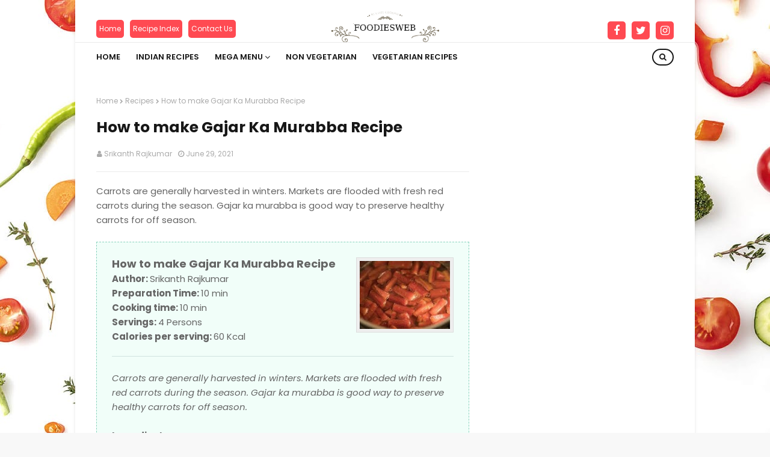

--- FILE ---
content_type: text/html; charset=utf-8
request_url: https://www.google.com/recaptcha/api2/aframe
body_size: 112
content:
<!DOCTYPE HTML><html><head><meta http-equiv="content-type" content="text/html; charset=UTF-8"></head><body><script nonce="BGoq0tngGXamega45SkssA">/** Anti-fraud and anti-abuse applications only. See google.com/recaptcha */ try{var clients={'sodar':'https://pagead2.googlesyndication.com/pagead/sodar?'};window.addEventListener("message",function(a){try{if(a.source===window.parent){var b=JSON.parse(a.data);var c=clients[b['id']];if(c){var d=document.createElement('img');d.src=c+b['params']+'&rc='+(localStorage.getItem("rc::a")?sessionStorage.getItem("rc::b"):"");window.document.body.appendChild(d);sessionStorage.setItem("rc::e",parseInt(sessionStorage.getItem("rc::e")||0)+1);localStorage.setItem("rc::h",'1771890464751');}}}catch(b){}});window.parent.postMessage("_grecaptcha_ready", "*");}catch(b){}</script></body></html>

--- FILE ---
content_type: text/javascript; charset=UTF-8
request_url: https://www.foodiesweb.in/feeds/posts/default/-/Rajasthani%20Dishes?alt=json-in-script&max-results=3&callback=jQuery112402420855965044293_1771890461037&_=1771890461038
body_size: 9086
content:
// API callback
jQuery112402420855965044293_1771890461037({"version":"1.0","encoding":"UTF-8","feed":{"xmlns":"http://www.w3.org/2005/Atom","xmlns$openSearch":"http://a9.com/-/spec/opensearchrss/1.0/","xmlns$blogger":"http://schemas.google.com/blogger/2008","xmlns$georss":"http://www.georss.org/georss","xmlns$gd":"http://schemas.google.com/g/2005","xmlns$thr":"http://purl.org/syndication/thread/1.0","id":{"$t":"tag:blogger.com,1999:blog-8073291676041065561"},"updated":{"$t":"2026-02-11T07:36:49.103-05:00"},"category":[{"term":"Recipes"},{"term":"Vegetarian Recipes"},{"term":"Recipe"},{"term":"Desserts"},{"term":"Beauty Tips"},{"term":"Health Tips"},{"term":"Cuisine"},{"term":"Women Health Tips"},{"term":"Indian Recipe"},{"term":"Iyengar Thaligai"},{"term":"Japanese Recipes"},{"term":"Beverages"},{"term":"Sweets"},{"term":"Breakfast"},{"term":"Pickles"},{"term":"Non Vegetarian"},{"term":"Salad Recipe"},{"term":"Snacks"},{"term":"Gujarati Recipes"},{"term":"Pakistani Recipe"},{"term":"Thai Recipe"},{"term":"South Indian Recipe"},{"term":"TamilNadu"},{"term":"Indonesian Recipe"},{"term":"Punjabi Recipes"},{"term":"Rama Navami"},{"term":"Diets"},{"term":"Drinks"},{"term":"Malaysian Recipe"},{"term":"Spanish"},{"term":"Italian Recipe"},{"term":"Street Food"},{"term":"Featured"},{"term":"Kerala Recipes"},{"term":"Kesari"},{"term":"Raita"},{"term":"Rasam"},{"term":"Bengali Recipe"},{"term":"Brunei"},{"term":"Cancer Awareness"},{"term":"Chinese"},{"term":"Easter Recipe"},{"term":"French Recipes"},{"term":"Idli Recipe"},{"term":"Korean Recipe"},{"term":"Mexican Recipes"},{"term":"Restaurants"},{"term":"Sweet"},{"term":"Traditional Recipe"},{"term":"Vietnamese Recipes"},{"term":"Awareness"},{"term":"Brunei Recipes"},{"term":"Burfi"},{"term":"Covid-19"},{"term":"Goan Recipe"},{"term":"KIWI Recipes"},{"term":"Kashmiri Recipe"},{"term":"Popsicles"},{"term":"Rajasthani Dishes"},{"term":"Vathal Recipe"},{"term":"Chutney Recipes"},{"term":"Cocktail"},{"term":"Diwali\nRecipes"},{"term":"Festival"},{"term":"Hyderabad"},{"term":"Ice Cream Recipe"},{"term":"India"},{"term":"Kannada Recipes"},{"term":"Karnataka Recipes"},{"term":"Konkani Recipe"},{"term":"Kuzhambu"},{"term":"Nepal"},{"term":"Payasam Recipes"},{"term":"Pets"},{"term":"Pongal Recipe"},{"term":"Soup Recipe"},{"term":"Andhra Recipes"},{"term":"Arunachal Recipes"},{"term":"Biscuit"},{"term":"Bonda Recipes"},{"term":"Brazilian Dishes"},{"term":"Buttermilk Recipes"},{"term":"Cake"},{"term":"Chennai"},{"term":"Chettinad Recipe"},{"term":"Christmas 2025"},{"term":"Cookies"},{"term":"Delhi"},{"term":"Dishes"},{"term":"Father Day"},{"term":"Himachal Recipe"},{"term":"Holi"},{"term":"Hong Kong Recipes"},{"term":"Kolkata"},{"term":"Kootu Recipe"},{"term":"Kulfi"},{"term":"Ladakh Recipes"},{"term":"Madurai Recipes"},{"term":"Mangalore Recipe"},{"term":"Marathi Recipe"},{"term":"Mediterranean Recipe"},{"term":"Mumbai"},{"term":"National Dish"},{"term":"Noodles"},{"term":"Odia Recipes"},{"term":"Sambar Recipe"},{"term":"Singapore Recipe"},{"term":"Srilankan Recipe"},{"term":"Turkish Recipe"}],"title":{"type":"text","$t":"Foodiesweb | Food Recipes from Around the World"},"subtitle":{"type":"html","$t":"Discover the latest activity on Foodie, Share your favorite recipes and restaurants with friends."},"link":[{"rel":"http://schemas.google.com/g/2005#feed","type":"application/atom+xml","href":"https:\/\/www.foodiesweb.in\/feeds\/posts\/default"},{"rel":"self","type":"application/atom+xml","href":"https:\/\/www.blogger.com\/feeds\/8073291676041065561\/posts\/default\/-\/Rajasthani+Dishes?alt=json-in-script\u0026max-results=3"},{"rel":"alternate","type":"text/html","href":"https:\/\/www.foodiesweb.in\/search\/label\/Rajasthani%20Dishes"},{"rel":"hub","href":"http://pubsubhubbub.appspot.com/"}],"author":[{"name":{"$t":"Unknown"},"email":{"$t":"noreply@blogger.com"},"gd$image":{"rel":"http://schemas.google.com/g/2005#thumbnail","width":"16","height":"16","src":"https:\/\/img1.blogblog.com\/img\/b16-rounded.gif"}}],"generator":{"version":"7.00","uri":"http://www.blogger.com","$t":"Blogger"},"openSearch$totalResults":{"$t":"3"},"openSearch$startIndex":{"$t":"1"},"openSearch$itemsPerPage":{"$t":"3"},"entry":[{"id":{"$t":"tag:blogger.com,1999:blog-8073291676041065561.post-2392632708881740024"},"published":{"$t":"2021-07-07T05:15:00.004-04:00"},"updated":{"$t":"2021-07-07T05:16:57.411-04:00"},"category":[{"scheme":"http://www.blogger.com/atom/ns#","term":"Rajasthani Dishes"},{"scheme":"http://www.blogger.com/atom/ns#","term":"Recipes"}],"title":{"type":"text","$t":"Rajasthani Jaiphali Aloo Recipe"},"content":{"type":"html","$t":"\u003Cstyle type=\"text\/css\"\u003E\n#recipe-schema { border: 1px dashed #89D2BD; padding: 25px; background: #F1FEF9; font-size: 15px; margin-bottom: 10px; }\n.recipe-schema-image { float: right; clear: right; margin-left: 10px; padding: 5px; background: #eee; border: 1px solid #ddd; }\n.recipe-schema-name { font-size: 18px; }\n.schema-primary-meta-data { margin-top: -25px; border-bottom: 1px solid #D0E3DF; padding-bottom: 20px; }\n.recipe-schema-ingredients, .recipe-schema-instructions { font-weight: bold; }\n.recipe-schema-description { font-style: italic; }\n@media screen and (max-width: 550px){\n.recipe-schema-image { float: none; clear: both; margin-bottom: 30px; margin-left: 0; }\n}\n\u003C\/style\u003E\nRajasthani Jaiphali aloo is a potato stir fry made by cooking potato chunks with ground nutmeg. Serve it with roti or dal rice for a hearty Indian meal.\u003Cbr \/\u003E\u003Ca name='more'\u003E\u003C\/a\u003E\n\u003Cbr \/\u003E\u003Cdiv id=\"recipe-schema\" itemscope=\"\" itemtype=\"http:\/\/schema.org\/Recipe\"\u003E\n\u003Cimg alt=\"Rajasthani Jaiphali Aloo Recipe\" class=\"recipe-schema-image\" itemprop=\"image\" src=\"https:\/\/blogger.googleusercontent.com\/img\/b\/R29vZ2xl\/AVvXsEhRhhNGP94kbBSQyL_nbTfXrbXmas3I87FkjFIK3lqVExZ1e4RxQs2TCq8DsjYS_KS15lUt6w6JdQVUSFSyfqzFfJexynqvOrBxkgJBF06kLcicpz69MTu7I16gT5h2cYV1ZQ3L1pzy6g\/h120\/Jaiphali-Aloo.jpg\" width=\"150\" \/\u003E\n\u003Cbr \/\u003E\u003Cdiv class=\"schema-primary-meta-data\"\u003E\n\u003Cspan class=\"recipe-schema-name\" itemprop=\"name\"\u003E\u003Cb\u003ERajasthani Jaiphali Aloo Recipe\u003C\/b\u003E\u003C\/span\u003E\n\u003Cbr \/\u003E\u003Cstrong\u003EAuthor: \u003C\/strong\u003E\u003Cspan itemprop=\"author\"\u003ESrikanth Rajkumar\u003C\/span\u003E\n\n\u003Cbr \/\u003E\u003Cstrong\u003EPreparation Time: \u003C\/strong\u003E\u003Ctime datetime=\"PT20M\" itemprop=\"prepTime\"\u003E10 min\u003C\/time\u003E\n\u003Cbr \/\u003E\u003Cstrong\u003ECooking time: \u003C\/strong\u003E\u003Ctime datetime=\"PT15M\" itemprop=\"cookTime\"\u003E20 min\u003C\/time\u003E\n\u003Cbr \/\u003E\u003Cstrong\u003EServings: \u003C\/strong\u003E\u003Cspan itemprop=\"recipeYield\"\u003E4 Persons\u003C\/span\u003E\n\u003Cbr \/\u003E\u003Cstrong\u003ECalories per serving: \u003C\/strong\u003E\u003Cspan itemprop=\"calories\"\u003E115 Kcal\u003C\/span\u003E\n\u003C\/div\u003E\n\n\u003Cbr \/\u003E\u003Cspan class=\"recipe-schema-description\" itemprop=\"description\"\u003ERajasthani Jaiphali aloo is a potato stir fry made by cooking potato chunks with ground nutmeg. Serve it with roti or dal rice for a hearty Indian meal.\u003C\/span\u003E\n\u003Cbr \/\u003E\u003Cbr \/\u003E\u003Cspan class=\"recipe-schema-ingredients\"\u003EIngredients:\u003Cbr \/\u003E\u003Cbr \/\u003E\u003C\/span\u003E\u003Cul\u003E\u003Cli\u003E0.6 pound potatoes (peeled and cubed)\u003C\/li\u003E\u003Cli\u003E2 tablespoons vegetable oil\u003C\/li\u003E\u003Cli\u003E1 teaspoon cumin seeds\u003C\/li\u003E\u003Cli\u003E1 teaspoon grated ginger\u003C\/li\u003E\u003Cli\u003E2 teaspoons chopped green chili peppers\u003C\/li\u003E\u003Cli\u003E1 teaspoon ground nutmeg (jaiphal)\u003C\/li\u003E\u003Cli\u003E1 teaspoon ground fennel (saunf)\u003C\/li\u003E\u003Cli\u003E1 teaspoon coriander powder\u003C\/li\u003E\u003Cli\u003ESalt (to taste)\u003C\/li\u003E\u003Cli\u003E1 teaspoon lime juice\u003C\/li\u003E\u003Cli\u003E1 tablespoon chopped cilantro (coriander)\u003Cbr \/\u003E\u003Cbr \/\u003E\u003C\/li\u003E\u003C\/ul\u003E\u003Cul\u003E\n\u003C\/ul\u003E\n\u003Cdiv class=\"recipe-schema-instructions\"\u003E\nInstructions:\u003Cbr \/\u003E\u003Cbr \/\u003E\u003C\/div\u003E\n\u003Cspan itemprop=\"recipeInstructions\"\u003E\n\u003Cul style=\"text-align: left;\"\u003E\u003Cli\u003EHeat 4-5 cups of water in a saucepan over high heat and once it comes to a boil, add 0.6 lb (300 g) peeled and cubed potatoes. Cook until the potatoes are tender (10-12 minutes).\u003C\/li\u003E\u003Cli\u003EDrain the water and set the potatoes aside.\u003C\/li\u003E\u003Cli\u003EHeat 2 tbsp vegetable oil in a skillet over medium-high heat.\u003C\/li\u003E\u003Cli\u003EWhen the oil is hot, add 1 tsp cumin seeds and let them crackle for 3-4 seconds.\u003C\/li\u003E\u003Cli\u003EAdd 1 tsp grated ginger and 2 tsp chopped green chili peppers and and fry for 6-8 seconds.\u003C\/li\u003E\u003Cli\u003ENow add the cooked potatoes along with 1 tsp ground nutmeg, 1 tsp ground fennel, 1 tsp coriander powder, and salt to taste and fry for 3-4 minutes.\u003C\/li\u003E\u003Cli\u003EAdd 1 tbsp lime juice and mix well.\u003C\/li\u003E\u003Cli\u003EGarnish with 1 tbsp chopped cilantro and serve hot with dal and phulka.\u003C\/li\u003E\u003C\/ul\u003E\u003Cspan itemprop=\"recipeInstructions\"\u003E\n\u003C\/span\u003E \n\u003C\/span\u003E\n\u003C\/div\u003E"},"link":[{"rel":"replies","type":"application/atom+xml","href":"https:\/\/www.foodiesweb.in\/feeds\/2392632708881740024\/comments\/default","title":"Post Comments"},{"rel":"replies","type":"text/html","href":"https:\/\/www.foodiesweb.in\/2021\/07\/rajasthani-jaiphali-aloo-recipe.html#comment-form","title":"0 Comments"},{"rel":"edit","type":"application/atom+xml","href":"https:\/\/www.blogger.com\/feeds\/8073291676041065561\/posts\/default\/2392632708881740024"},{"rel":"self","type":"application/atom+xml","href":"https:\/\/www.blogger.com\/feeds\/8073291676041065561\/posts\/default\/2392632708881740024"},{"rel":"alternate","type":"text/html","href":"https:\/\/www.foodiesweb.in\/2021\/07\/rajasthani-jaiphali-aloo-recipe.html","title":"Rajasthani Jaiphali Aloo Recipe"}],"author":[{"name":{"$t":"Unknown"},"email":{"$t":"noreply@blogger.com"},"gd$image":{"rel":"http://schemas.google.com/g/2005#thumbnail","width":"16","height":"16","src":"https:\/\/img1.blogblog.com\/img\/b16-rounded.gif"}}],"media$thumbnail":{"xmlns$media":"http://search.yahoo.com/mrss/","url":"https:\/\/blogger.googleusercontent.com\/img\/b\/R29vZ2xl\/AVvXsEhRhhNGP94kbBSQyL_nbTfXrbXmas3I87FkjFIK3lqVExZ1e4RxQs2TCq8DsjYS_KS15lUt6w6JdQVUSFSyfqzFfJexynqvOrBxkgJBF06kLcicpz69MTu7I16gT5h2cYV1ZQ3L1pzy6g\/s72-h120-c\/Jaiphali-Aloo.jpg","height":"72","width":"72"},"thr$total":{"$t":"0"}},{"id":{"$t":"tag:blogger.com,1999:blog-8073291676041065561.post-1843218745072067069"},"published":{"$t":"2021-06-29T16:11:00.001-04:00"},"updated":{"$t":"2021-06-29T16:11:14.369-04:00"},"category":[{"scheme":"http://www.blogger.com/atom/ns#","term":"Rajasthani Dishes"},{"scheme":"http://www.blogger.com/atom/ns#","term":"Recipes"}],"title":{"type":"text","$t":"How to make Gajar Ka Murabba Recipe "},"content":{"type":"html","$t":"\u003Cstyle type=\"text\/css\"\u003E\n#recipe-schema { border: 1px dashed #89D2BD; padding: 25px; background: #F1FEF9; font-size: 15px; margin-bottom: 10px; }\n.recipe-schema-image { float: right; clear: right; margin-left: 10px; padding: 5px; background: #eee; border: 1px solid #ddd; }\n.recipe-schema-name { font-size: 18px; }\n.schema-primary-meta-data { margin-top: -25px; border-bottom: 1px solid #D0E3DF; padding-bottom: 20px; }\n.recipe-schema-ingredients, .recipe-schema-instructions { font-weight: bold; }\n.recipe-schema-description { font-style: italic; }\n@media screen and (max-width: 550px){\n.recipe-schema-image { float: none; clear: both; margin-bottom: 30px; margin-left: 0; }\n}\n\u003C\/style\u003E\nCarrots are generally harvested in winters. Markets are flooded with fresh red carrots during the season. Gajar ka murabba is good way to preserve healthy carrots for off season.\u003Cbr \/\u003E\u003Ca name='more'\u003E\u003C\/a\u003E\n\u003Cbr \/\u003E\u003Cdiv id=\"recipe-schema\" itemscope=\"\" itemtype=\"http:\/\/schema.org\/Recipe\"\u003E\n\u003Cimg alt=\"How to make Gajar Ka Murabba Recipe\" class=\"recipe-schema-image\" itemprop=\"image\" src=\"https:\/\/blogger.googleusercontent.com\/img\/b\/R29vZ2xl\/AVvXsEjPi_TZDSCJIbkenZgM9Eufp7PrQQ2qKwYyDLZSQpSi2akIzTzh9eFSmm822y4RaNj2HRPIpcOdR2-qEJug7gaOy8x1F-F-7HcPEVCnPVhia-jSsZ5LnY_6woIjB92PSembx_dW-1GxLA\/h120\/How+to+make+gajar+ka+murabba+recipe.jpg\" width=\"150\" \/\u003E\n\u003Cbr \/\u003E\u003Cdiv class=\"schema-primary-meta-data\"\u003E\n\u003Cspan class=\"recipe-schema-name\" itemprop=\"name\"\u003E\u003Cb\u003EHow to make Gajar Ka Murabba Recipe\u003C\/b\u003E\u003C\/span\u003E\n\u003Cbr \/\u003E\u003Cstrong\u003EAuthor: \u003C\/strong\u003E\u003Cspan itemprop=\"author\"\u003ESrikanth Rajkumar\u003C\/span\u003E\n\n\u003Cbr \/\u003E\u003Cstrong\u003EPreparation Time: \u003C\/strong\u003E\u003Ctime datetime=\"PT20M\" itemprop=\"prepTime\"\u003E10 min\u003C\/time\u003E\n\u003Cbr \/\u003E\u003Cstrong\u003ECooking time: \u003C\/strong\u003E\u003Ctime datetime=\"PT15M\" itemprop=\"cookTime\"\u003E10 min\u003C\/time\u003E\n\u003Cbr \/\u003E\u003Cstrong\u003EServings: \u003C\/strong\u003E\u003Cspan itemprop=\"recipeYield\"\u003E4 Persons\u003C\/span\u003E\n\u003Cbr \/\u003E\u003Cstrong\u003ECalories per serving: \u003C\/strong\u003E\u003Cspan itemprop=\"calories\"\u003E60 Kcal\u003C\/span\u003E\n\u003C\/div\u003E\n\n\u003Cbr \/\u003E\u003Cspan class=\"recipe-schema-description\" itemprop=\"description\"\u003ECarrots are generally harvested in winters. Markets are flooded with fresh red carrots during the season. Gajar ka murabba is good way to preserve healthy carrots for off season.\n\u003C\/span\u003E\n\u003Cbr \/\u003E\u003Cbr \/\u003E\u003Cspan class=\"recipe-schema-ingredients\"\u003EIngredients:\u003Cbr \/\u003E\u003Cbr \/\u003E\u003C\/span\u003E\u003Cul\u003E\u003Cli\u003E1 kilogram carrots\u003C\/li\u003E\u003Cli\u003E600 grams sugar\u003C\/li\u003E\u003Cli\u003E1 Star anise\u003C\/li\u003E\u003Cli\u003E5 whole Cardamoms\u003C\/li\u003E\u003Cli\u003E3 cloves\u003C\/li\u003E\u003Cli\u003E1 tablespoon lemon juice\u003Cbr \/\u003E\u003Cbr \/\u003E\u003C\/li\u003E\u003C\/ul\u003E\u003Cul\u003E\n\u003C\/ul\u003E\n\u003Cdiv class=\"recipe-schema-instructions\"\u003E\nInstructions:\u003Cbr \/\u003E\u003Cbr \/\u003E\u003C\/div\u003E\u003Cspan itemprop=\"recipeInstructions\"\u003E\u003Cul style=\"text-align: left;\"\u003E\u003Cli\u003EPeel carrots, remove crown. Prick carrots using a fork. Remove excess core - so you may either cut carrots length wise or circular pieces.\u003C\/li\u003E\u003Cli\u003EHeat carrots in water just enough to cover them up. Bring to boil and cook for 5 minutes till carrots are tender.\u003C\/li\u003E\u003Cli\u003EDrain carrots and keep aside. Water is nutritious and may be used for making soup or other food.\u003C\/li\u003E\u003Cli\u003EOnce carrots cool little mix well with sugar. Leave aside for few hours to marinate.\u003C\/li\u003E\u003Cli\u003EHeat the mixture till sugar forms thick syrup.\u003C\/li\u003E\u003Cli\u003EAdd spices and lemon juice.\u003C\/li\u003E\u003Cli\u003EStore in air tight container.\u003C\/li\u003E\u003Cli\u003EServe gajar ka murabba as side dish or dessert.\u003C\/li\u003E\u003C\/ul\u003E\u003Cspan itemprop=\"recipeInstructions\"\u003E\n\u003C\/span\u003E \n\u003C\/span\u003E\n\u003C\/div\u003E"},"link":[{"rel":"replies","type":"application/atom+xml","href":"https:\/\/www.foodiesweb.in\/feeds\/1843218745072067069\/comments\/default","title":"Post Comments"},{"rel":"replies","type":"text/html","href":"https:\/\/www.foodiesweb.in\/2021\/06\/how-to-make-gajar-ka-murabba-recipe.html#comment-form","title":"0 Comments"},{"rel":"edit","type":"application/atom+xml","href":"https:\/\/www.blogger.com\/feeds\/8073291676041065561\/posts\/default\/1843218745072067069"},{"rel":"self","type":"application/atom+xml","href":"https:\/\/www.blogger.com\/feeds\/8073291676041065561\/posts\/default\/1843218745072067069"},{"rel":"alternate","type":"text/html","href":"https:\/\/www.foodiesweb.in\/2021\/06\/how-to-make-gajar-ka-murabba-recipe.html","title":"How to make Gajar Ka Murabba Recipe "}],"author":[{"name":{"$t":"Unknown"},"email":{"$t":"noreply@blogger.com"},"gd$image":{"rel":"http://schemas.google.com/g/2005#thumbnail","width":"16","height":"16","src":"https:\/\/img1.blogblog.com\/img\/b16-rounded.gif"}}],"media$thumbnail":{"xmlns$media":"http://search.yahoo.com/mrss/","url":"https:\/\/blogger.googleusercontent.com\/img\/b\/R29vZ2xl\/AVvXsEjPi_TZDSCJIbkenZgM9Eufp7PrQQ2qKwYyDLZSQpSi2akIzTzh9eFSmm822y4RaNj2HRPIpcOdR2-qEJug7gaOy8x1F-F-7HcPEVCnPVhia-jSsZ5LnY_6woIjB92PSembx_dW-1GxLA\/s72-h120-c\/How+to+make+gajar+ka+murabba+recipe.jpg","height":"72","width":"72"},"thr$total":{"$t":"0"}},{"id":{"$t":"tag:blogger.com,1999:blog-8073291676041065561.post-1804186460677993228"},"published":{"$t":"2020-07-26T08:28:00.001-04:00"},"updated":{"$t":"2020-07-26T08:28:25.810-04:00"},"category":[{"scheme":"http://www.blogger.com/atom/ns#","term":"Rajasthani Dishes"}],"title":{"type":"text","$t":"20 Delicious Rajasthani Dishes You Must Try"},"content":{"type":"html","$t":"\u003Cdiv dir=\"ltr\" style=\"text-align: left;\" trbidi=\"on\"\u003E\n\u003Cspan style=\"font-size: large;\"\u003E\u003Cspan style=\"background-color: white; color: #212529; font-family: manrope, sans-serif; letter-spacing: 0.3px;\"\u003EHere is a list of 20 Most iconic food\u0026nbsp;of Rajasthan that you must try:\u003C\/span\u003E\u003C\/span\u003E\u003Cbr \/\u003E\n\u003Ch2 style=\"background-color: white; box-sizing: border-box; color: #333333; font-family: \u0026quot;manrope bold\u0026quot;, sans-serif; font-size: 22px; font-weight: 500; letter-spacing: 0.3px; line-height: 1.2; margin-bottom: 10px; margin-top: 20px;\"\u003E\n1. Dal Bati Churma - Traditional Food of Rajasthan\u003C\/h2\u003E\n\u003Cbr \/\u003E\n\u003Cfigure class=\"image align-center\" contenteditable=\"false\" style=\"background-color: white; box-sizing: border-box; color: #212529; font-family: manrope, sans-serif; font-size: 16px; letter-spacing: 0.3px; margin: 0px 0px 10px; text-align: center;\"\u003E\u003Cimg alt=\"Dal Baati, Food of Rajasthan, Rajasthani Food\" class=\"wp-image-16959 size-full\" data-mce-src=\"https:\/\/www.holidify.com\/blog\/wp-content\/uploads\/2016\/01\/DalBati.jpg\" height=\"450\" src=\"https:\/\/www.holidify.com\/blog\/wp-content\/uploads\/2016\/01\/DalBati.jpg\" style=\"border-radius: 3px; border-style: none; box-sizing: border-box; height: auto; margin-bottom: 10px; max-width: 100%; vertical-align: middle;\" width=\"600\" \/\u003E\u003Cfigcaption style=\"box-sizing: border-box; font-size: 14px; margin-top: -10px;\"\u003E\u003Ca data-mce-href=\"https:\/\/en.wikipedia.org\/wiki\/Dal_baati#\/media\/File:DalBati.jpg\" href=\"https:\/\/en.wikipedia.org\/wiki\/Dal_baati#\/media\/File:DalBati.jpg\" rel=\"nofollow noopener noreferrer\" style=\"background-color: transparent; box-sizing: border-box; color: #333333; text-decoration-line: none;\" target=\"_blank\"\u003ESource\u003C\/a\u003E\u003C\/figcaption\u003E\u003C\/figure\u003E\u003Cspan style=\"background-color: white; color: #212529; font-family: manrope, sans-serif; font-size: 16px; letter-spacing: 0.3px;\"\u003EThis famous Rajasthani dish needs no introduction. Dal bati churma is synonymous to Rajasthan; known for its crunchy batis, dipped in ghee along with spicy daal and sweet churma.\u003C\/span\u003E\u003Cbr \/\u003E\n\u003Ch2 style=\"background-color: white; box-sizing: border-box; color: #333333; font-family: \u0026quot;manrope bold\u0026quot;, sans-serif; font-size: 22px; font-weight: 500; letter-spacing: 0.3px; line-height: 1.2; margin-bottom: 10px; margin-top: 20px;\"\u003E\n2. Mohan Thaal\u003C\/h2\u003E\n\u003Cbr \/\u003E\n\u003Cfigure class=\"image align-center\" contenteditable=\"false\" style=\"background-color: white; box-sizing: border-box; color: #212529; font-family: manrope, sans-serif; font-size: 16px; letter-spacing: 0.3px; margin: 0px 0px 10px; text-align: center;\"\u003E\u003Cimg alt=\"Mohan Thal,  Food of Rajasthan, Rajasthani Food\" class=\"wp-image-16960 size-full\" data-mce-src=\"https:\/\/www.holidify.com\/blog\/wp-content\/uploads\/2016\/01\/Mohanthar.jpg\" height=\"471\" src=\"https:\/\/www.holidify.com\/blog\/wp-content\/uploads\/2016\/01\/Mohanthar.jpg\" style=\"border-radius: 3px; border-style: none; box-sizing: border-box; height: auto; margin-bottom: 10px; max-width: 100%; vertical-align: middle;\" width=\"600\" \/\u003E\u003Cfigcaption style=\"box-sizing: border-box; font-size: 14px; margin-top: -10px;\"\u003E\u003Ca data-mce-href=\"https:\/\/en.wikipedia.org\/wiki\/Gujarati_cuisine#\/media\/File:Mohanthar.jpg\" href=\"https:\/\/en.wikipedia.org\/wiki\/Gujarati_cuisine#\/media\/File:Mohanthar.jpg\" rel=\"nofollow noopener noreferrer\" style=\"background-color: transparent; box-sizing: border-box; color: #333333; text-decoration-line: none;\" target=\"_blank\"\u003ESource\u003C\/a\u003E\u003C\/figcaption\u003E\u003C\/figure\u003E\u003Cspan style=\"background-color: white; color: #212529; font-family: manrope, sans-serif; font-size: 16px; letter-spacing: 0.3px;\"\u003EThis royal dessert is equally royal to amaze the taste buds of food connoisseurs. Mohan Thaal is unique to Rajasthan and is a sweet dish prepared from Besan and dry fruits. The aroma and taste of ghee add the cherry to the cake!\u003C\/span\u003E\u003Cbr \/\u003E\n\u003Ch2 style=\"background-color: white; box-sizing: border-box; color: #333333; font-family: \u0026quot;manrope bold\u0026quot;, sans-serif; font-size: 22px; font-weight: 500; letter-spacing: 0.3px; line-height: 1.2; margin-bottom: 10px; margin-top: 20px;\"\u003E\n3. Laal Maas\u003C\/h2\u003E\n\u003Cbr \/\u003E\n\u003Cfigure class=\"image align-center\" contenteditable=\"false\" style=\"background-color: white; box-sizing: border-box; color: #212529; font-family: manrope, sans-serif; font-size: 16px; letter-spacing: 0.3px; margin: 0px 0px 10px; text-align: center;\"\u003E\u003Cimg alt=\"Laal Maas,  Food of Rajasthan, Rajasthani Food\" class=\"wp-image-16961 size-full\" data-mce-src=\"https:\/\/www.holidify.com\/blog\/wp-content\/uploads\/2016\/01\/13241200745_cd660f3bb2_o.jpg\" height=\"398\" src=\"https:\/\/www.holidify.com\/blog\/wp-content\/uploads\/2016\/01\/13241200745_cd660f3bb2_o.jpg\" style=\"border-radius: 3px; border-style: none; box-sizing: border-box; height: auto; margin-bottom: 10px; max-width: 100%; vertical-align: middle;\" width=\"600\" \/\u003E\u003Cfigcaption style=\"box-sizing: border-box; font-size: 14px; margin-top: -10px;\"\u003E\u003Ca data-mce-href=\"https:\/\/www.flickr.com\/photos\/veeds\/13241200745\" href=\"https:\/\/www.flickr.com\/photos\/veeds\/13241200745\" rel=\"nofollow noopener noreferrer\" style=\"background-color: transparent; box-sizing: border-box; color: #333333; text-decoration-line: none;\" target=\"_blank\"\u003ESource\u003C\/a\u003E\u003C\/figcaption\u003E\u003C\/figure\u003E\u003Cdiv style=\"background-color: white; box-sizing: border-box; color: #212529; font-family: manrope, sans-serif; font-size: 16px; letter-spacing: 0.3px; margin-bottom: 1rem;\"\u003E\nOne of the most common parts of the non-vegetarian platter, Laal maas owes its colour to the hot red chillies. The meat is cooked in hot gravy of tomatoes, chillies and sizzling spices. Don't miss this pungent yet scrumptious food of\u0026nbsp;Rajasthan next time you visit this vibrant state.\u0026nbsp;\u003C\/div\u003E\n\u003Cdiv style=\"background-color: white; box-sizing: border-box; color: #212529; font-family: manrope, sans-serif; font-size: 16px; letter-spacing: 0.3px;\"\u003E\n\u003Cdiv class=\"article-adunit\" data-google-query-id=\"CI2x6MH06uoCFfPNcwEdS8EGCw\" id=\"dynamic-adunit-pos-0\" style=\"box-sizing: border-box; text-align: center;\"\u003E\n\u003Cdiv id=\"google_ads_iframe_\/21797983619\/dynamic-adunit-pos-0_0__container__\" style=\"border: 0pt none; box-sizing: border-box; display: inline-block; height: 280px; width: 336px;\"\u003E\n\u003Ciframe data-google-container-id=\"5\" data-is-safeframe=\"true\" data-load-complete=\"true\" frameborder=\"0\" height=\"280\" id=\"google_ads_iframe_\/21797983619\/dynamic-adunit-pos-0_0\" marginheight=\"0\" marginwidth=\"0\" name=\"\" sandbox=\"allow-forms allow-pointer-lock allow-popups allow-popups-to-escape-sandbox allow-same-origin allow-scripts allow-top-navigation-by-user-activation\" scrolling=\"no\" src=\"https:\/\/74ca6c481a4bccf9e67de619182d9496.safeframe.googlesyndication.com\/safeframe\/1-0-37\/html\/container.html\" style=\"border-style: initial; border-width: 0px; box-sizing: border-box; vertical-align: bottom;\" title=\"3rd party ad content\" width=\"336\"\u003E\u003C\/iframe\u003E\u003C\/div\u003E\n\u003C\/div\u003E\n\u003C\/div\u003E\n\u003Ch2 style=\"background-color: white; box-sizing: border-box; color: #333333; font-family: \u0026quot;manrope bold\u0026quot;, sans-serif; font-size: 22px; font-weight: 500; letter-spacing: 0.3px; line-height: 1.2; margin-bottom: 10px; margin-top: 20px;\"\u003E\n4. Mawa Kachori\u003C\/h2\u003E\n\u003Cbr \/\u003E\n\u003Cfigure class=\"image align-center\" contenteditable=\"false\" style=\"background-color: white; box-sizing: border-box; color: #212529; font-family: manrope, sans-serif; font-size: 16px; letter-spacing: 0.3px; margin: 0px 0px 10px; text-align: center;\"\u003E\u003Cimg alt=\"Mawa Kachori  Source,  Food of Rajasthan, Rajasthani Food\" class=\"wp-image-17023 size-full\" data-mce-src=\"https:\/\/www.holidify.com\/blog\/wp-content\/uploads\/2016\/01\/Mawa-Kachodi.jpg\" height=\"450\" src=\"https:\/\/www.holidify.com\/blog\/wp-content\/uploads\/2016\/01\/Mawa-Kachodi.jpg\" style=\"border-radius: 3px; border-style: none; box-sizing: border-box; height: auto; margin-bottom: 10px; max-width: 100%; vertical-align: middle;\" width=\"600\" \/\u003E\u003Cfigcaption style=\"box-sizing: border-box; font-size: 14px; margin-top: -10px;\"\u003E\u003Ca data-mce-href=\"http:\/\/www.manjulaskitchen.com\/mawa-kachori-puffed-pastry\/\" href=\"http:\/\/www.manjulaskitchen.com\/mawa-kachori-puffed-pastry\/\" rel=\"nofollow noopener noreferrer\" style=\"background-color: transparent; box-sizing: border-box; color: #333333; text-decoration-line: none;\" target=\"_blank\"\u003ESource\u003C\/a\u003E\u003C\/figcaption\u003E\u003C\/figure\u003E\u003Cspan style=\"background-color: white; color: #212529; font-family: manrope, sans-serif; font-size: 16px; letter-spacing: 0.3px;\"\u003EEver heard of sweet Kachoris? Well, this Rajwadi land has an answer to it, Yes! Mawa kachoris from Jodhpur are a must try dish in Rajasthan. These kachoris are stuffed with mawa along with crispy dry fruits and served hot, making your mornings sweet and perfect!\u003C\/span\u003E\u003Cbr \/\u003E\n\u003Ch2 style=\"background-color: white; box-sizing: border-box; color: #333333; font-family: \u0026quot;manrope bold\u0026quot;, sans-serif; font-size: 22px; font-weight: 500; letter-spacing: 0.3px; line-height: 1.2; margin-bottom: 10px; margin-top: 20px;\"\u003E\n5. Mirchi Bada\u003C\/h2\u003E\n\u003Cbr \/\u003E\n\u003Cfigure class=\"image align-center\" contenteditable=\"false\" style=\"background-color: white; box-sizing: border-box; color: #212529; font-family: manrope, sans-serif; font-size: 16px; letter-spacing: 0.3px; margin: 0px 0px 10px; text-align: center;\"\u003E\u003Cimg alt=\"Mirchi Bada,  Food of Rajasthan, Rajasthani Food\" class=\"wp-image-16962 size-full\" data-mce-src=\"https:\/\/www.holidify.com\/blog\/wp-content\/uploads\/2016\/01\/Mirchi_Bada_2.jpg\" height=\"450\" src=\"https:\/\/www.holidify.com\/blog\/wp-content\/uploads\/2016\/01\/Mirchi_Bada_2.jpg\" style=\"border-radius: 3px; border-style: none; box-sizing: border-box; height: auto; margin-bottom: 10px; max-width: 100%; vertical-align: middle;\" width=\"600\" \/\u003E\u003Cfigcaption style=\"box-sizing: border-box; font-size: 14px; margin-top: -10px;\"\u003E\u003Ca data-mce-href=\"https:\/\/en.wikipedia.org\/wiki\/Mirchi_Bada#\/media\/File:Mirchi_Bada_2.jpg\" href=\"https:\/\/en.wikipedia.org\/wiki\/Mirchi_Bada#\/media\/File:Mirchi_Bada_2.jpg\" rel=\"nofollow noopener noreferrer\" style=\"background-color: transparent; box-sizing: border-box; color: #333333; text-decoration-line: none;\" target=\"_blank\"\u003ESource\u003C\/a\u003E\u003C\/figcaption\u003E\u003C\/figure\u003E\u003Cspan style=\"background-color: white; color: #212529; font-family: manrope, sans-serif; font-size: 16px; letter-spacing: 0.3px;\"\u003EAnother snacky delight from Rajasthan, Mirchi badas are perfect answers to complement evening tea or morning breakfast. The hot and spicy badas are scrumptiously delicious.\u003C\/span\u003E\u003Cbr \/\u003E\n\u003Ch2 style=\"background-color: white; box-sizing: border-box; color: #333333; font-family: \u0026quot;manrope bold\u0026quot;, sans-serif; font-size: 22px; font-weight: 500; letter-spacing: 0.3px; line-height: 1.2; margin-bottom: 10px; margin-top: 20px;\"\u003E\n6. Mohan Maas\u003C\/h2\u003E\n\u003Cbr \/\u003E\n\u003Cfigure class=\"image align-center\" contenteditable=\"false\" style=\"background-color: white; box-sizing: border-box; color: #212529; font-family: manrope, sans-serif; font-size: 16px; letter-spacing: 0.3px; margin: 0px 0px 10px; text-align: center;\"\u003E\u003Cimg alt=\"Mohan Maas,  Food of Rajasthan, Rajasthani Food\" class=\"wp-image-16963 size-full\" data-mce-src=\"https:\/\/www.holidify.com\/blog\/wp-content\/uploads\/2016\/01\/Mohan-Maas.jpg\" height=\"400\" src=\"https:\/\/www.holidify.com\/blog\/wp-content\/uploads\/2016\/01\/Mohan-Maas.jpg\" style=\"border-radius: 3px; border-style: none; box-sizing: border-box; height: auto; margin-bottom: 10px; max-width: 100%; vertical-align: middle;\" width=\"600\" \/\u003E\u003Cfigcaption style=\"box-sizing: border-box; font-size: 14px; margin-top: -10px;\"\u003E\u003Ca data-mce-href=\"http:\/\/thejaipurguide.blogspot.in\/2012\/07\/deciphering-food-in-rajasthan.html\" href=\"https:\/\/thejaipurguide.blogspot.in\/2012\/07\/deciphering-food-in-rajasthan.html\" rel=\"nofollow noopener noreferrer\" style=\"background-color: transparent; box-sizing: border-box; color: #333333; text-decoration-line: none;\" target=\"_blank\"\u003ESource\u003C\/a\u003E\u003C\/figcaption\u003E\u003C\/figure\u003E\u003Cspan style=\"background-color: white; color: #212529; font-family: manrope, sans-serif; font-size: 16px; letter-spacing: 0.3px;\"\u003EAnother royal component of the non-veg platter, Mohan maas is a delicately cooked meat-dish. Stuffed with dry fruits and cooked in milk and cream and finally garnished with cardamom and cinnamon, Mohan maas is a rajwadi version of non-veg delights.\u003C\/span\u003E\u003Cbr \/\u003E\n\u003Ch2 style=\"background-color: white; box-sizing: border-box; color: #333333; font-family: \u0026quot;manrope bold\u0026quot;, sans-serif; font-size: 22px; font-weight: 500; letter-spacing: 0.3px; line-height: 1.2; margin-bottom: 10px; margin-top: 20px;\"\u003E\n7. \u0026nbsp;Kalakand\u003C\/h2\u003E\n\u003Cbr \/\u003E\n\u003Cfigure class=\"image align-center\" contenteditable=\"false\" style=\"background-color: white; box-sizing: border-box; color: #212529; font-family: manrope, sans-serif; font-size: 16px; letter-spacing: 0.3px; margin: 0px 0px 10px; text-align: center;\"\u003E\u003Cimg alt=\"Kalakand ,  Food of Rajasthan, Rajasthani Food\" class=\"wp-image-17024 size-full\" data-mce-src=\"https:\/\/www.holidify.com\/blog\/wp-content\/uploads\/2016\/01\/Kalakand_of_Salem.jpg\" height=\"338\" src=\"https:\/\/www.holidify.com\/blog\/wp-content\/uploads\/2016\/01\/Kalakand_of_Salem.jpg\" style=\"border-radius: 3px; border-style: none; box-sizing: border-box; height: auto; margin-bottom: 10px; max-width: 100%; vertical-align: middle;\" width=\"600\" \/\u003E\u003Cfigcaption style=\"box-sizing: border-box; font-size: 14px; margin-top: -10px;\"\u003E\u003Ca data-mce-href=\"https:\/\/en.wikipedia.org\/wiki\/Kalakand#\/media\/File:Kalakand_of_Salem.jpg\" href=\"https:\/\/en.wikipedia.org\/wiki\/Kalakand#\/media\/File:Kalakand_of_Salem.jpg\" rel=\"nofollow noopener noreferrer\" style=\"background-color: transparent; box-sizing: border-box; color: #333333; text-decoration-line: none;\" target=\"_blank\"\u003ESource\u003C\/a\u003E\u003C\/figcaption\u003E\u003C\/figure\u003E\u003Cspan style=\"background-color: white; color: #212529; font-family: manrope, sans-serif; font-size: 16px; letter-spacing: 0.3px;\"\u003EThe lion gate of Rajasthan is also famous for its soft and delicious Mawa-dish called kalakand. An ancient sweet dish, Alwar's Kalakand stands apart as a heavenly delicacy.\u003C\/span\u003E\u003Cbr \/\u003E\n\u003Cdiv style=\"background-color: white; box-sizing: border-box; color: #212529; font-family: manrope, sans-serif; font-size: 16px; letter-spacing: 0.3px;\"\u003E\n\u003Cdiv class=\"article-adunit\" data-google-query-id=\"CI6x6MH06uoCFfPNcwEdS8EGCw\" id=\"dynamic-adunit-pos-1\" style=\"box-sizing: border-box; text-align: center;\"\u003E\n\u003Cdiv id=\"google_ads_iframe_\/21797983619\/dynamic-adunit-pos-1_0__container__\" style=\"border: 0pt none; box-sizing: border-box; display: inline-block; height: 280px; width: 336px;\"\u003E\n\u003Ciframe data-google-container-id=\"6\" data-is-safeframe=\"true\" data-load-complete=\"true\" frameborder=\"0\" height=\"280\" id=\"google_ads_iframe_\/21797983619\/dynamic-adunit-pos-1_0\" marginheight=\"0\" marginwidth=\"0\" name=\"\" sandbox=\"allow-forms allow-pointer-lock allow-popups allow-popups-to-escape-sandbox allow-same-origin allow-scripts allow-top-navigation-by-user-activation\" scrolling=\"no\" src=\"https:\/\/74ca6c481a4bccf9e67de619182d9496.safeframe.googlesyndication.com\/safeframe\/1-0-37\/html\/container.html\" style=\"border-style: initial; border-width: 0px; box-sizing: border-box; vertical-align: bottom;\" title=\"3rd party ad content\" width=\"336\"\u003E\u003C\/iframe\u003E\u003C\/div\u003E\n\u003C\/div\u003E\n\u003C\/div\u003E\n\u003Ch2 style=\"background-color: white; box-sizing: border-box; color: #333333; font-family: \u0026quot;manrope bold\u0026quot;, sans-serif; font-size: 22px; font-weight: 500; letter-spacing: 0.3px; line-height: 1.2; margin-bottom: 10px; margin-top: 20px;\"\u003E\n8. Pyaaz Ki Kachori\u003C\/h2\u003E\n\u003Cbr \/\u003E\n\u003Cfigure class=\"image align-center\" contenteditable=\"false\" style=\"background-color: white; box-sizing: border-box; color: #212529; font-family: manrope, sans-serif; font-size: 16px; letter-spacing: 0.3px; margin: 0px 0px 10px; text-align: center;\"\u003E\u003Cimg alt=\"Pyaaz ki Kachori ,  Food of Rajasthan, Rajasthani Food\" class=\"wp-image-17025 size-full\" data-mce-src=\"https:\/\/www.holidify.com\/blog\/wp-content\/uploads\/2016\/01\/Kachoris_-_Kolkata_2012-01-13_8321.jpg\" height=\"398\" src=\"https:\/\/www.holidify.com\/blog\/wp-content\/uploads\/2016\/01\/Kachoris_-_Kolkata_2012-01-13_8321.jpg\" style=\"border-radius: 3px; border-style: none; box-sizing: border-box; height: auto; margin-bottom: 10px; max-width: 100%; vertical-align: middle;\" width=\"600\" \/\u003E\u003Cfigcaption style=\"box-sizing: border-box; font-size: 14px; margin-top: -10px;\"\u003E\u003Ca data-mce-href=\"https:\/\/en.wikipedia.org\/wiki\/Kachori#\/media\/File:Kachoris_-_Kolkata_2012-01-13_8321.JPG\" href=\"https:\/\/en.wikipedia.org\/wiki\/Kachori#\/media\/File:Kachoris_-_Kolkata_2012-01-13_8321.JPG\" rel=\"nofollow noopener noreferrer\" style=\"background-color: transparent; box-sizing: border-box; color: #333333; text-decoration-line: none;\" target=\"_blank\"\u003ESource\u003Cbr style=\"box-sizing: border-box;\" \/\u003E\u003C\/a\u003E\u003C\/figcaption\u003E\u003C\/figure\u003E\u003Cspan style=\"background-color: white; color: #212529; font-family: manrope, sans-serif; font-size: 16px; letter-spacing: 0.3px;\"\u003EA common breakfast snack from Rajasthan, pyaaz ki kachoris are yummy kachoris stuffed with onions, spices and garnished with chutneys and dahi.\u003C\/span\u003E\u003Cbr \/\u003E\n\u003Ch2 style=\"background-color: white; box-sizing: border-box; color: #333333; font-family: \u0026quot;manrope bold\u0026quot;, sans-serif; font-size: 22px; font-weight: 500; letter-spacing: 0.3px; line-height: 1.2; margin-bottom: 10px; margin-top: 20px;\"\u003E\n9. Gatte -\u0026nbsp;Famous Food of Rajasthan\u003C\/h2\u003E\n\u003Cbr \/\u003E\n\u003Cfigure class=\"image align-center\" contenteditable=\"false\" style=\"background-color: white; box-sizing: border-box; color: #212529; font-family: manrope, sans-serif; font-size: 16px; letter-spacing: 0.3px; margin: 0px 0px 10px; text-align: center;\"\u003E\u003Cimg alt=\"Gatte  Source ,  Food of Rajasthan, Rajasthani Food\" class=\"wp-image-17026 size-full\" data-mce-src=\"https:\/\/www.holidify.com\/blog\/wp-content\/uploads\/2016\/01\/Besan_Ke_Gatte.jpg\" height=\"400\" src=\"https:\/\/www.holidify.com\/blog\/wp-content\/uploads\/2016\/01\/Besan_Ke_Gatte.jpg\" style=\"border-radius: 3px; border-style: none; box-sizing: border-box; height: auto; margin-bottom: 10px; max-width: 100%; vertical-align: middle;\" width=\"600\" \/\u003E\u003Cfigcaption style=\"box-sizing: border-box; font-size: 14px; margin-top: -10px;\"\u003E\u003Ca data-mce-href=\"https:\/\/commons.wikimedia.org\/wiki\/File:Besan_Ke_Gatte.JPG\" href=\"https:\/\/commons.wikimedia.org\/wiki\/File:Besan_Ke_Gatte.JPG\" rel=\"nofollow noopener noreferrer\" style=\"background-color: transparent; box-sizing: border-box; color: #333333; text-decoration-line: none;\" target=\"_blank\"\u003ESource\u003C\/a\u003E\u003C\/figcaption\u003E\u003C\/figure\u003E\u003Cspan style=\"background-color: white; color: #212529; font-family: manrope, sans-serif; font-size: 16px; letter-spacing: 0.3px;\"\u003ETypical Rajasthani food platters are almost incomplete without gattes; Rajasthan has a variety of Gatte preparations. Shahi Gatte or Masala gatte are Gattes covered with spicy gravy. Gatte pulao are a festive preparation, where vegetables are replaced by gattes, served with Mangodi ki Daal or Kadhi.\u003C\/span\u003E\u003Cbr \/\u003E\n\u003Ch2 style=\"background-color: white; box-sizing: border-box; color: #333333; font-family: \u0026quot;manrope bold\u0026quot;, sans-serif; font-size: 22px; font-weight: 500; letter-spacing: 0.3px; line-height: 1.2; margin-bottom: 10px; margin-top: 20px;\"\u003E\n10. Kadhi\u003C\/h2\u003E\n\u003Cbr \/\u003E\n\u003Cfigure class=\"image align-center\" contenteditable=\"false\" style=\"background-color: white; box-sizing: border-box; color: #212529; font-family: manrope, sans-serif; font-size: 16px; letter-spacing: 0.3px; margin: 0px 0px 10px; text-align: center;\"\u003E\u003Cimg alt=\"Kadhi ,  Food of Rajasthan, Rajasthani Food\" class=\"wp-image-16964 size-full\" data-mce-src=\"https:\/\/www.holidify.com\/blog\/wp-content\/uploads\/2016\/01\/Kadhi_Chawal_from_India.jpg\" height=\"450\" src=\"https:\/\/www.holidify.com\/blog\/wp-content\/uploads\/2016\/01\/Kadhi_Chawal_from_India.jpg\" style=\"border-radius: 3px; border-style: none; box-sizing: border-box; height: auto; margin-bottom: 10px; max-width: 100%; vertical-align: middle;\" width=\"600\" \/\u003E\u003Cfigcaption style=\"box-sizing: border-box; font-size: 14px; margin-top: -10px;\"\u003E\u003Ca data-mce-href=\"https:\/\/en.wikipedia.org\/wiki\/Kadhi#\/media\/File:Kadhi_Chawal_from_India.jpg\" href=\"https:\/\/en.wikipedia.org\/wiki\/Kadhi#\/media\/File:Kadhi_Chawal_from_India.jpg\" rel=\"nofollow noopener noreferrer\" style=\"background-color: transparent; box-sizing: border-box; color: #333333; text-decoration-line: none;\" target=\"_blank\"\u003ESource\u003C\/a\u003E\u003C\/figcaption\u003E\u003C\/figure\u003E\u003Cspan style=\"background-color: white; color: #212529; font-family: manrope, sans-serif; font-size: 16px; letter-spacing: 0.3px;\"\u003EKadhi is the most common yet varied Indian preparation. Generally made from besan and pakodis, Rajasthani kadhi is way spicier and mouth-watering. This is the most famous food of Rajasthan.\u003C\/span\u003E\u003Cbr \/\u003E\n\u003Ch2 style=\"background-color: white; box-sizing: border-box; color: #333333; font-family: \u0026quot;manrope bold\u0026quot;, sans-serif; font-size: 22px; font-weight: 500; letter-spacing: 0.3px; line-height: 1.2; margin-bottom: 10px; margin-top: 20px;\"\u003E\n11. Jaljeera\u003C\/h2\u003E\n\u003Cbr \/\u003E\n\u003Cfigure class=\"image align-center\" contenteditable=\"false\" style=\"background-color: white; box-sizing: border-box; color: #212529; font-family: manrope, sans-serif; font-size: 16px; letter-spacing: 0.3px; margin: 0px 0px 10px; text-align: center;\"\u003E\u003Cimg alt=\"Jal Jeera,  Food of Rajasthan, Rajasthani Food\" class=\"wp-image-16965 size-full\" data-mce-src=\"https:\/\/www.holidify.com\/blog\/wp-content\/uploads\/2016\/01\/Jal_Jeera.jpg\" height=\"600\" src=\"https:\/\/www.holidify.com\/blog\/wp-content\/uploads\/2016\/01\/Jal_Jeera.jpg\" style=\"border-radius: 3px; border-style: none; box-sizing: border-box; height: auto; margin-bottom: 10px; max-width: 100%; vertical-align: middle;\" width=\"450\" \/\u003E\u003Cfigcaption style=\"box-sizing: border-box; font-size: 14px; margin-top: -10px;\"\u003E\u003Ca data-mce-href=\"https:\/\/commons.wikimedia.org\/wiki\/File:Jal_Jeera.JPG\" href=\"https:\/\/commons.wikimedia.org\/wiki\/File:Jal_Jeera.JPG\" rel=\"nofollow noopener noreferrer\" style=\"background-color: transparent; box-sizing: border-box; color: #333333; text-decoration-line: none;\" target=\"_blank\"\u003ESource\u003C\/a\u003E\u003C\/figcaption\u003E\u003C\/figure\u003E\u003Cspan style=\"background-color: white; color: #212529; font-family: manrope, sans-serif; font-size: 16px; letter-spacing: 0.3px;\"\u003EJaljeera is a tangy drink, unique to the Rajasthani food platter. The mouth-watering chatpata Jaljeera is all you will need to refresh your hunger!\u003C\/span\u003E\u003Cbr \/\u003E\n\u003Cdiv style=\"background-color: white; box-sizing: border-box; color: #212529; font-family: manrope, sans-serif; font-size: 16px; letter-spacing: 0.3px;\"\u003E\n\u003C\/div\u003E\n\u003Ch2 style=\"background-color: white; box-sizing: border-box; color: #333333; font-family: \u0026quot;manrope bold\u0026quot;, sans-serif; font-size: 22px; font-weight: 500; letter-spacing: 0.3px; line-height: 1.2; margin-bottom: 10px; margin-top: 20px;\"\u003E\n12. Masala-Chhach\u003C\/h2\u003E\n\u003Cbr \/\u003E\n\u003Cfigure class=\"image align-center\" contenteditable=\"false\" style=\"background-color: white; box-sizing: border-box; color: #212529; font-family: manrope, sans-serif; font-size: 16px; letter-spacing: 0.3px; margin: 0px 0px 10px; text-align: center;\"\u003E\u003Cimg alt=\"Masala Chhach,  Food of Rajasthan, Rajasthani Food\" class=\"wp-image-16966 size-full\" data-mce-src=\"https:\/\/www.holidify.com\/blog\/wp-content\/uploads\/2016\/01\/Mint_lassi.jpg\" height=\"496\" src=\"https:\/\/www.holidify.com\/blog\/wp-content\/uploads\/2016\/01\/Mint_lassi.jpg\" style=\"border-radius: 3px; border-style: none; box-sizing: border-box; height: auto; margin-bottom: 10px; max-width: 100%; vertical-align: middle;\" width=\"600\" \/\u003E\u003Cfigcaption style=\"box-sizing: border-box; font-size: 14px; margin-top: -10px;\"\u003E\u003Ca data-mce-href=\"https:\/\/en.wikipedia.org\/wiki\/Chaas#\/media\/File:Mint_lassi.jpg\" href=\"https:\/\/en.wikipedia.org\/wiki\/Chaas#\/media\/File:Mint_lassi.jpg\" rel=\"nofollow noopener noreferrer\" style=\"background-color: transparent; box-sizing: border-box; color: #333333; text-decoration-line: none;\" target=\"_blank\"\u003ESource\u003C\/a\u003E\u003C\/figcaption\u003E\u003C\/figure\u003E\u003Cspan style=\"background-color: white; color: #212529; font-family: manrope, sans-serif; font-size: 16px; letter-spacing: 0.3px;\"\u003EChhach or buttermilk is an inseparable part of Rajasthani food culture. Chhach is a must-have in the dessert climate and extreme weather conditions of the state. Masala Chhach is a tasty drink, usually taken with\/after breakfasts and lunches. The drink is also independent of main course and is a boon for sweaty summers.\u003C\/span\u003E\u003Cbr \/\u003E\n\u003Ch2 style=\"background-color: white; box-sizing: border-box; color: #333333; font-family: \u0026quot;manrope bold\u0026quot;, sans-serif; font-size: 22px; font-weight: 500; letter-spacing: 0.3px; line-height: 1.2; margin-bottom: 10px; margin-top: 20px;\"\u003E\n13. Bajra Ki Raab\u003C\/h2\u003E\n\u003Cbr \/\u003E\n\u003Cfigure class=\"image align-center\" contenteditable=\"false\" style=\"background-color: white; box-sizing: border-box; color: #212529; font-family: manrope, sans-serif; font-size: 16px; letter-spacing: 0.3px; margin: 0px 0px 10px; text-align: center;\"\u003E\u003Cimg alt=\"Bajre Ki Raab,  Food of Rajasthan, Rajasthani Food\" class=\"wp-image-16967 size-full\" data-mce-src=\"https:\/\/www.holidify.com\/blog\/wp-content\/uploads\/2016\/01\/Bajre-ki-raab.jpg\" height=\"450\" src=\"https:\/\/www.holidify.com\/blog\/wp-content\/uploads\/2016\/01\/Bajre-ki-raab.jpg\" style=\"border-radius: 3px; border-style: none; box-sizing: border-box; height: auto; margin-bottom: 10px; max-width: 100%; vertical-align: middle;\" width=\"600\" \/\u003E\u003Cfigcaption style=\"box-sizing: border-box; font-size: 14px; margin-top: -10px;\"\u003E\u003Ca data-mce-href=\"http:\/\/img.en.eenaduindia.com\/Article\/201503272241030505_Bajre-Ki-Raab_SECVPF.gif\" href=\"http:\/\/img.en.eenaduindia.com\/Article\/201503272241030505_Bajre-Ki-Raab_SECVPF.gif\" rel=\"nofollow noopener noreferrer\" style=\"background-color: transparent; box-sizing: border-box; color: #333333; text-decoration-line: none;\" target=\"_blank\"\u003ESource\u003C\/a\u003E\u003C\/figcaption\u003E\u003C\/figure\u003E\u003Cspan style=\"background-color: white; color: #212529; font-family: manrope, sans-serif; font-size: 16px; letter-spacing: 0.3px;\"\u003EAn exotic dish that is another healthy option (please ignore that pouring ghee) for vegetarians out there. The dish is extremely helpful in severe cold and for people with weak appetite. Prepared from bajra, ghee and warm ginger juice, jaggery, this dish is equally rich in iron and magnesium.\u003C\/span\u003E\u003Cbr \/\u003E\n\u003Ch2 style=\"background-color: white; box-sizing: border-box; color: #333333; font-family: \u0026quot;manrope bold\u0026quot;, sans-serif; font-size: 22px; font-weight: 500; letter-spacing: 0.3px; line-height: 1.2; margin-bottom: 10px; margin-top: 20px;\"\u003E\n14. Ghevar\u003C\/h2\u003E\n\u003Cbr \/\u003E\n\u003Cfigure class=\"image align-center\" contenteditable=\"false\" style=\"background-color: white; box-sizing: border-box; color: #212529; font-family: manrope, sans-serif; font-size: 16px; letter-spacing: 0.3px; margin: 0px 0px 10px; text-align: center;\"\u003E\u003Cimg alt=\"Ghevar,  Food of Rajasthan, Rajasthani Food\" class=\"wp-image-16968 size-full\" data-mce-src=\"https:\/\/www.holidify.com\/blog\/wp-content\/uploads\/2016\/01\/GhevarRajasthaniSweet.jpg\" height=\"468\" src=\"https:\/\/www.holidify.com\/blog\/wp-content\/uploads\/2016\/01\/GhevarRajasthaniSweet.jpg\" style=\"border-radius: 3px; border-style: none; box-sizing: border-box; height: auto; margin-bottom: 10px; max-width: 100%; vertical-align: middle;\" width=\"500\" \/\u003E\u003Cfigcaption style=\"box-sizing: border-box; font-size: 14px; margin-top: -10px;\"\u003E\u003Ca data-mce-href=\"https:\/\/en.wikipedia.org\/wiki\/Ghevar#\/media\/File:GhevarRajasthaniSweet.jpg\" href=\"https:\/\/en.wikipedia.org\/wiki\/Ghevar#\/media\/File:GhevarRajasthaniSweet.jpg\" rel=\"nofollow noopener noreferrer\" style=\"background-color: transparent; box-sizing: border-box; color: #333333; text-decoration-line: none;\" target=\"_blank\"\u003ESource\u003C\/a\u003E\u003C\/figcaption\u003E\u003C\/figure\u003E\u003Cspan style=\"background-color: white; color: #212529; font-family: manrope, sans-serif; font-size: 16px; letter-spacing: 0.3px;\"\u003EThe very mention of Ghevar lights up the eyes of innumerable sweet-lovers. This crunchy delight is a heaven for people with a sweet tooth. Available in various forms and shapes, Ghevar can aptly be called one of the crown dishes of Rajasthani food.\u003C\/span\u003E\u003Cbr \/\u003E\n\u003Ch2 style=\"background-color: white; box-sizing: border-box; color: #333333; font-family: \u0026quot;manrope bold\u0026quot;, sans-serif; font-size: 22px; font-weight: 500; letter-spacing: 0.3px; line-height: 1.2; margin-bottom: 10px; margin-top: 20px;\"\u003E\n15. Moong Ki Daal Ka Halwa\u003C\/h2\u003E\n\u003Cbr \/\u003E\n\u003Cfigure class=\"image align-center\" contenteditable=\"false\" style=\"background-color: white; box-sizing: border-box; color: #212529; font-family: manrope, sans-serif; font-size: 16px; letter-spacing: 0.3px; margin: 0px 0px 10px; text-align: center;\"\u003E\u003Cimg alt=\"Moong dal Ka Halwa,  Food of Rajasthan, Rajasthani Food\" class=\"wp-image-16969 size-full\" data-mce-src=\"https:\/\/www.holidify.com\/blog\/wp-content\/uploads\/2016\/01\/Moong_daal_ka_halwa_the_super_king_of_sweets.jpg\" height=\"400\" src=\"https:\/\/www.holidify.com\/blog\/wp-content\/uploads\/2016\/01\/Moong_daal_ka_halwa_the_super_king_of_sweets.jpg\" style=\"border-radius: 3px; border-style: none; box-sizing: border-box; height: auto; margin-bottom: 10px; max-width: 100%; vertical-align: middle;\" width=\"600\" \/\u003E\u003Cfigcaption style=\"box-sizing: border-box; font-size: 14px; margin-top: -10px;\"\u003E\u003Ca data-mce-href=\"https:\/\/commons.wikimedia.org\/wiki\/File:Moong_daal_ka_halwa_the_super_king_of_sweets.JPG\" href=\"https:\/\/commons.wikimedia.org\/wiki\/File:Moong_daal_ka_halwa_the_super_king_of_sweets.JPG\" rel=\"nofollow noopener noreferrer\" style=\"background-color: transparent; box-sizing: border-box; color: #333333; text-decoration-line: none;\" target=\"_blank\"\u003ESource\u003C\/a\u003E\u003C\/figcaption\u003E\u003C\/figure\u003E\u003Cspan style=\"background-color: white; color: #212529; font-family: manrope, sans-serif; font-size: 16px; letter-spacing: 0.3px;\"\u003EWinters in Rajasthan are known for delicious Moong Dal Halwas; this dish succeeds in winning the menus for royal marriage ceremonies. Moong ki Daal ka Halwa is prepared from Moong dal and garnished with rich dry fruits. The savoury taste can be experienced in every bite of it.\u003C\/span\u003E\u003Cbr \/\u003E\n\u003Ch2 style=\"background-color: white; box-sizing: border-box; color: #333333; font-family: \u0026quot;manrope bold\u0026quot;, sans-serif; font-size: 22px; font-weight: 500; letter-spacing: 0.3px; line-height: 1.2; margin-bottom: 10px; margin-top: 20px;\"\u003E\n16. Malpua\u003C\/h2\u003E\n\u003Cbr \/\u003E\n\u003Cfigure class=\"image align-center\" contenteditable=\"false\" style=\"background-color: white; box-sizing: border-box; color: #212529; font-family: manrope, sans-serif; font-size: 16px; letter-spacing: 0.3px; margin: 0px 0px 10px; text-align: center;\"\u003E\u003Cimg alt=\"Malpua,  Food of Rajasthan, Rajasthani Food\" class=\"wp-image-16970 size-full\" data-mce-src=\"https:\/\/www.holidify.com\/blog\/wp-content\/uploads\/2016\/01\/Malpua_-_Howrah_2015-06-14_2868.jpg\" height=\"399\" src=\"https:\/\/www.holidify.com\/blog\/wp-content\/uploads\/2016\/01\/Malpua_-_Howrah_2015-06-14_2868.jpg\" style=\"border-radius: 3px; border-style: none; box-sizing: border-box; height: auto; margin-bottom: 10px; max-width: 100%; vertical-align: middle;\" width=\"600\" \/\u003E\u003Cfigcaption style=\"box-sizing: border-box; font-size: 14px; margin-top: -10px;\"\u003E\u003Ca data-mce-href=\"https:\/\/commons.wikimedia.org\/wiki\/File:Malpua_-_Howrah_2015-06-14_2868.JPG\" href=\"https:\/\/commons.wikimedia.org\/wiki\/File:Malpua_-_Howrah_2015-06-14_2868.JPG\" rel=\"nofollow noopener noreferrer\" style=\"background-color: transparent; box-sizing: border-box; color: #333333; text-decoration-line: none;\" target=\"_blank\"\u003ESource\u003C\/a\u003E\u003C\/figcaption\u003E\u003C\/figure\u003E\u003Cspan style=\"background-color: white; color: #212529; font-family: manrope, sans-serif; font-size: 16px; letter-spacing: 0.3px;\"\u003EMalpuas are another\u0026nbsp;authentic food of Rajasthan. This delicious dish, prepared from flour, milk, khoya and added dry-fruits. Complimentary servings include Rabdi with Malpua. Malpuas from Pushkar is famous, especially on MakarSankranti.\u003C\/span\u003E\u003Cbr \/\u003E\n\u003Ch2 style=\"background-color: white; box-sizing: border-box; color: #333333; font-family: \u0026quot;manrope bold\u0026quot;, sans-serif; font-size: 22px; font-weight: 500; letter-spacing: 0.3px; line-height: 1.2; margin-bottom: 10px; margin-top: 20px;\"\u003E\n17. Chutneys like Kachri, Imli, Lehsun and Tamatar\u003C\/h2\u003E\n\u003Cbr \/\u003E\n\u003Cfigure class=\"image align-center\" contenteditable=\"false\" style=\"background-color: white; box-sizing: border-box; color: #212529; font-family: manrope, sans-serif; font-size: 16px; letter-spacing: 0.3px; margin: 0px 0px 10px; text-align: center;\"\u003E\u003Cimg alt=\"Chutneys,  Food of Rajasthan, Rajasthani Food\" class=\"wp-image-16971 size-full\" data-mce-src=\"https:\/\/www.holidify.com\/blog\/wp-content\/uploads\/2016\/01\/Chutneykarnataka.jpg\" height=\"600\" src=\"https:\/\/www.holidify.com\/blog\/wp-content\/uploads\/2016\/01\/Chutneykarnataka.jpg\" style=\"border-radius: 3px; border-style: none; box-sizing: border-box; height: auto; margin-bottom: 10px; max-width: 100%; vertical-align: middle;\" width=\"469\" \/\u003E\u003Cfigcaption style=\"box-sizing: border-box; font-size: 14px; margin-top: -10px;\"\u003E\u003Ca data-mce-href=\"https:\/\/en.wikipedia.org\/wiki\/Chutney#\/media\/File:Chutneykarnataka.jpg\" href=\"https:\/\/en.wikipedia.org\/wiki\/Chutney#\/media\/File:Chutneykarnataka.jpg\" rel=\"nofollow noopener noreferrer\" style=\"background-color: transparent; box-sizing: border-box; color: #333333; text-decoration-line: none;\" target=\"_blank\"\u003ESource\u003C\/a\u003E\u003C\/figcaption\u003E\u003C\/figure\u003E\u003Cspan style=\"background-color: white; color: #212529; font-family: manrope, sans-serif; font-size: 16px; letter-spacing: 0.3px;\"\u003ERajasthani\u0026nbsp;food is way spicier and tangier than other cuisines. The platter is incomplete without added Chutneys like Kachri, imli, lason (garlic) and tomatoes. So why wait? It's time to get a spicy Rajasthani Thali these chilly winters!\u003C\/span\u003E\u003Cbr \/\u003E\n\u003Ch2 style=\"background-color: white; box-sizing: border-box; color: #333333; font-family: \u0026quot;manrope bold\u0026quot;, sans-serif; font-size: 22px; font-weight: 500; letter-spacing: 0.3px; line-height: 1.2; margin-bottom: 10px; margin-top: 20px;\"\u003E\n18. Bajra ki Roti with Lehsun Chutney\u003C\/h2\u003E\n\u003Cbr \/\u003E\n\u003Cfigure class=\"image align-center\" contenteditable=\"false\" style=\"background-color: white; box-sizing: border-box; color: #212529; font-family: manrope, sans-serif; font-size: 16px; letter-spacing: 0.3px; margin: 0px 0px 10px; text-align: center;\"\u003E\u003Cimg data-mce-src=\"https:\/\/www.holidify.com\/images\/cmsuploads\/compressed\/Tastes_from_Rajasthan_20180314222457.jpg\" src=\"https:\/\/www.holidify.com\/images\/cmsuploads\/compressed\/Tastes_from_Rajasthan_20180314222457.jpg\" style=\"border-radius: 3px; border-style: none; box-sizing: border-box; height: auto; margin-bottom: 10px; max-width: 100%; vertical-align: middle;\" width=\"600\" \/\u003E\u003Cfigcaption style=\"box-sizing: border-box; font-size: 14px; margin-top: -10px;\"\u003E\u003Ca data-mce-href=\"https:\/\/hi.wikipedia.org\/wiki\/%E0%A4%B8%E0%A4%A6%E0%A4%B8%E0%A5%8D%E0%A4%AF:Badal_padma_soni\/%E0%A4%B0%E0%A4%BE%E0%A4%9C%E0%A4%B8%E0%A5%8D%E0%A4%A5%E0%A4%BE%E0%A4%A8_%E0%A4%95%E0%A4%BE_%E0%A4%AD%E0%A5%8B%E0%A4%9C%E0%A4%A8_%E0%A4%94%E0%A4%B0_%E0%A4%B8%E0%A4%82%E0%A4%B8%E0%A5%8D%E0%A4%95%E0%A5%83%E0%A4%A4%E0%A4%BF#\/media\/File:Tastes_from_Rajasthan.jpg\" href=\"https:\/\/hi.wikipedia.org\/wiki\/%E0%A4%B8%E0%A4%A6%E0%A4%B8%E0%A5%8D%E0%A4%AF:Badal_padma_soni\/%E0%A4%B0%E0%A4%BE%E0%A4%9C%E0%A4%B8%E0%A5%8D%E0%A4%A5%E0%A4%BE%E0%A4%A8_%E0%A4%95%E0%A4%BE_%E0%A4%AD%E0%A5%8B%E0%A4%9C%E0%A4%A8_%E0%A4%94%E0%A4%B0_%E0%A4%B8%E0%A4%82%E0%A4%B8%E0%A5%8D%E0%A4%95%E0%A5%83%E0%A4%A4%E0%A4%BF#\/media\/File:Tastes_from_Rajasthan.jpg\" rel=\"nofollow noopener noreferrer\" style=\"background-color: transparent; box-sizing: border-box; color: #333333; text-decoration-line: none;\" target=\"_blank\"\u003ESource\u003C\/a\u003E\u003C\/figcaption\u003E\u003C\/figure\u003E\u003Ch2 style=\"background-color: white; box-sizing: border-box; color: #333333; font-family: \u0026quot;manrope bold\u0026quot;, sans-serif; font-size: 22px; font-weight: 500; letter-spacing: 0.3px; line-height: 1.2; margin-bottom: 10px; margin-top: 20px;\"\u003E\n19. Churma Ladoo\u003C\/h2\u003E\n\u003Cbr \/\u003E\n\u003Cfigure class=\"image align-center\" contenteditable=\"false\" style=\"background-color: white; box-sizing: border-box; color: #212529; font-family: manrope, sans-serif; font-size: 16px; letter-spacing: 0.3px; margin: 0px 0px 10px; text-align: center;\"\u003E\u003Cimg data-mce-src=\"https:\/\/www.holidify.com\/images\/cmsuploads\/compressed\/Churma_20180314222652.JPG\" height=\"450\" src=\"https:\/\/www.holidify.com\/images\/cmsuploads\/compressed\/Churma_20180314222652.JPG\" style=\"border-radius: 3px; border-style: none; box-sizing: border-box; height: auto; margin-bottom: 10px; max-width: 100%; vertical-align: middle;\" width=\"600\" \/\u003E\u003Cfigcaption style=\"box-sizing: border-box; font-size: 14px; margin-top: -10px;\"\u003E\u003Ca data-mce-href=\"https:\/\/commons.wikimedia.org\/wiki\/File:Churma.JPG\" href=\"https:\/\/commons.wikimedia.org\/wiki\/File:Churma.JPG\" rel=\"nofollow noopener noreferrer\" style=\"background-color: transparent; box-sizing: border-box; color: #333333; text-decoration-line: none;\" target=\"_blank\"\u003ESource\u003C\/a\u003E\u003C\/figcaption\u003E\u003C\/figure\u003E\u003Cdiv style=\"background-color: white; box-sizing: border-box; color: #212529; font-family: manrope, sans-serif; font-size: 16px; letter-spacing: 0.3px; margin-bottom: 1rem;\"\u003E\nChurma Ladoo is a famous Rajasthani\u0026nbsp;food and is also popular in Gujarat. A blend of wheat flour, jaggery and desi ghee makes up this scrumptious dish. Garnish it with few poppy seeds, and there you go! Most popularly made during the occasion of Ganesh Chaturthi, Churma Ladoo is also a must dessert for every meal.\u003C\/div\u003E\n\u003Ch2 style=\"background-color: white; box-sizing: border-box; color: #333333; font-family: \u0026quot;manrope bold\u0026quot;, sans-serif; font-size: 22px; font-weight: 500; letter-spacing: 0.3px; line-height: 1.2; margin-bottom: 10px; margin-top: 20px;\"\u003E\n20. Balushahi\u003C\/h2\u003E\n\u003Cbr \/\u003E\n\u003Cfigure class=\"image align-center\" contenteditable=\"false\" style=\"background-color: white; box-sizing: border-box; color: #212529; font-family: manrope, sans-serif; font-size: 16px; letter-spacing: 0.3px; margin: 0px 0px 10px; text-align: center;\"\u003E\u003Cimg data-mce-src=\"https:\/\/www.holidify.com\/images\/cmsuploads\/compressed\/Balu_shahi_20180314222809.jpg\" src=\"https:\/\/www.holidify.com\/images\/cmsuploads\/compressed\/Balu_shahi_20180314222809.jpg\" style=\"border-radius: 3px; border-style: none; box-sizing: border-box; height: auto; margin-bottom: 10px; max-width: 100%; vertical-align: middle;\" width=\"600\" \/\u003E\u003Cfigcaption style=\"box-sizing: border-box; font-size: 14px; margin-top: -10px;\"\u003E\u003Ca data-mce-href=\"https:\/\/commons.wikimedia.org\/wiki\/File:Balu_shahi.jpg\" href=\"https:\/\/commons.wikimedia.org\/wiki\/File:Balu_shahi.jpg\" rel=\"nofollow noopener noreferrer\" style=\"background-color: transparent; box-sizing: border-box; color: #333333; text-decoration-line: none;\" target=\"_blank\"\u003ESource\u003C\/a\u003E\u003C\/figcaption\u003E\u003C\/figure\u003E\u003Cdiv style=\"background-color: white; box-sizing: border-box; color: #212529; font-family: manrope, sans-serif; font-size: 16px; letter-spacing: 0.3px; margin-bottom: 1rem;\"\u003E\nI'm sure if you're a south Indian you must have heard of Balushahi? Well, Balushahi is the name in North India. It resembles closely to glazed doughnuts without holes. The soft, sweet and delicious sweet gets you drooling, and it is one of the simple saccharine dishes that could be made hassle-free.\u003C\/div\u003E\n\u003C\/div\u003E\n"},"link":[{"rel":"replies","type":"application/atom+xml","href":"https:\/\/www.foodiesweb.in\/feeds\/1804186460677993228\/comments\/default","title":"Post Comments"},{"rel":"replies","type":"text/html","href":"https:\/\/www.foodiesweb.in\/2020\/07\/20-delicious-rajasthani-dishes-you-must-dry.html#comment-form","title":"1 Comments"},{"rel":"edit","type":"application/atom+xml","href":"https:\/\/www.blogger.com\/feeds\/8073291676041065561\/posts\/default\/1804186460677993228"},{"rel":"self","type":"application/atom+xml","href":"https:\/\/www.blogger.com\/feeds\/8073291676041065561\/posts\/default\/1804186460677993228"},{"rel":"alternate","type":"text/html","href":"https:\/\/www.foodiesweb.in\/2020\/07\/20-delicious-rajasthani-dishes-you-must-dry.html","title":"20 Delicious Rajasthani Dishes You Must Try"}],"author":[{"name":{"$t":"Unknown"},"email":{"$t":"noreply@blogger.com"},"gd$image":{"rel":"http://schemas.google.com/g/2005#thumbnail","width":"16","height":"16","src":"https:\/\/img1.blogblog.com\/img\/b16-rounded.gif"}}],"thr$total":{"$t":"1"}}]}});

--- FILE ---
content_type: text/javascript; charset=UTF-8
request_url: https://www.foodiesweb.in/feeds/posts/default?alt=json-in-script&max-results=4&callback=jQuery112402420855965044293_1771890461035&_=1771890461036
body_size: 9353
content:
// API callback
jQuery112402420855965044293_1771890461035({"version":"1.0","encoding":"UTF-8","feed":{"xmlns":"http://www.w3.org/2005/Atom","xmlns$openSearch":"http://a9.com/-/spec/opensearchrss/1.0/","xmlns$blogger":"http://schemas.google.com/blogger/2008","xmlns$georss":"http://www.georss.org/georss","xmlns$gd":"http://schemas.google.com/g/2005","xmlns$thr":"http://purl.org/syndication/thread/1.0","id":{"$t":"tag:blogger.com,1999:blog-8073291676041065561"},"updated":{"$t":"2026-02-11T07:36:49.103-05:00"},"category":[{"term":"Recipes"},{"term":"Vegetarian Recipes"},{"term":"Recipe"},{"term":"Desserts"},{"term":"Beauty Tips"},{"term":"Health Tips"},{"term":"Cuisine"},{"term":"Women Health Tips"},{"term":"Indian Recipe"},{"term":"Iyengar Thaligai"},{"term":"Japanese Recipes"},{"term":"Beverages"},{"term":"Sweets"},{"term":"Breakfast"},{"term":"Pickles"},{"term":"Non Vegetarian"},{"term":"Salad Recipe"},{"term":"Snacks"},{"term":"Gujarati Recipes"},{"term":"Pakistani Recipe"},{"term":"Thai Recipe"},{"term":"South Indian Recipe"},{"term":"TamilNadu"},{"term":"Indonesian Recipe"},{"term":"Punjabi Recipes"},{"term":"Rama Navami"},{"term":"Diets"},{"term":"Drinks"},{"term":"Malaysian Recipe"},{"term":"Spanish"},{"term":"Italian Recipe"},{"term":"Street Food"},{"term":"Featured"},{"term":"Kerala Recipes"},{"term":"Kesari"},{"term":"Raita"},{"term":"Rasam"},{"term":"Bengali Recipe"},{"term":"Brunei"},{"term":"Cancer Awareness"},{"term":"Chinese"},{"term":"Easter Recipe"},{"term":"French Recipes"},{"term":"Idli Recipe"},{"term":"Korean Recipe"},{"term":"Mexican Recipes"},{"term":"Restaurants"},{"term":"Sweet"},{"term":"Traditional Recipe"},{"term":"Vietnamese Recipes"},{"term":"Awareness"},{"term":"Brunei Recipes"},{"term":"Burfi"},{"term":"Covid-19"},{"term":"Goan Recipe"},{"term":"KIWI Recipes"},{"term":"Kashmiri Recipe"},{"term":"Popsicles"},{"term":"Rajasthani Dishes"},{"term":"Vathal Recipe"},{"term":"Chutney Recipes"},{"term":"Cocktail"},{"term":"Diwali\nRecipes"},{"term":"Festival"},{"term":"Hyderabad"},{"term":"Ice Cream Recipe"},{"term":"India"},{"term":"Kannada Recipes"},{"term":"Karnataka Recipes"},{"term":"Konkani Recipe"},{"term":"Kuzhambu"},{"term":"Nepal"},{"term":"Payasam Recipes"},{"term":"Pets"},{"term":"Pongal Recipe"},{"term":"Soup Recipe"},{"term":"Andhra Recipes"},{"term":"Arunachal Recipes"},{"term":"Biscuit"},{"term":"Bonda Recipes"},{"term":"Brazilian Dishes"},{"term":"Buttermilk Recipes"},{"term":"Cake"},{"term":"Chennai"},{"term":"Chettinad Recipe"},{"term":"Christmas 2025"},{"term":"Cookies"},{"term":"Delhi"},{"term":"Dishes"},{"term":"Father Day"},{"term":"Himachal Recipe"},{"term":"Holi"},{"term":"Hong Kong Recipes"},{"term":"Kolkata"},{"term":"Kootu Recipe"},{"term":"Kulfi"},{"term":"Ladakh Recipes"},{"term":"Madurai Recipes"},{"term":"Mangalore Recipe"},{"term":"Marathi Recipe"},{"term":"Mediterranean Recipe"},{"term":"Mumbai"},{"term":"National Dish"},{"term":"Noodles"},{"term":"Odia Recipes"},{"term":"Sambar Recipe"},{"term":"Singapore Recipe"},{"term":"Srilankan Recipe"},{"term":"Turkish Recipe"}],"title":{"type":"text","$t":"Foodiesweb | Food Recipes from Around the World"},"subtitle":{"type":"html","$t":"Discover the latest activity on Foodie, Share your favorite recipes and restaurants with friends."},"link":[{"rel":"http://schemas.google.com/g/2005#feed","type":"application/atom+xml","href":"https:\/\/www.foodiesweb.in\/feeds\/posts\/default"},{"rel":"self","type":"application/atom+xml","href":"https:\/\/www.blogger.com\/feeds\/8073291676041065561\/posts\/default?alt=json-in-script\u0026max-results=4"},{"rel":"alternate","type":"text/html","href":"https:\/\/www.foodiesweb.in\/"},{"rel":"hub","href":"http://pubsubhubbub.appspot.com/"},{"rel":"next","type":"application/atom+xml","href":"https:\/\/www.blogger.com\/feeds\/8073291676041065561\/posts\/default?alt=json-in-script\u0026start-index=5\u0026max-results=4"}],"author":[{"name":{"$t":"Unknown"},"email":{"$t":"noreply@blogger.com"},"gd$image":{"rel":"http://schemas.google.com/g/2005#thumbnail","width":"16","height":"16","src":"https:\/\/img1.blogblog.com\/img\/b16-rounded.gif"}}],"generator":{"version":"7.00","uri":"http://www.blogger.com","$t":"Blogger"},"openSearch$totalResults":{"$t":"438"},"openSearch$startIndex":{"$t":"1"},"openSearch$itemsPerPage":{"$t":"4"},"entry":[{"id":{"$t":"tag:blogger.com,1999:blog-8073291676041065561.post-8686426848435407035"},"published":{"$t":"2024-12-22T04:07:00.002-05:00"},"updated":{"$t":"2024-12-22T04:07:46.862-05:00"},"category":[{"scheme":"http://www.blogger.com/atom/ns#","term":"Christmas 2025"},{"scheme":"http://www.blogger.com/atom/ns#","term":"Recipe"},{"scheme":"http://www.blogger.com/atom/ns#","term":"Recipes"}],"title":{"type":"text","$t":"2025 Delicious Vegan Christmas Dishes: A Plant-Based Holiday Feast"},"content":{"type":"html","$t":"\u003Cstyle type=\"text\/css\"\u003E\n#recipe-schema { border: 1px dashed #89D2BD; padding: 25px; background: #F1FEF9; font-size: 15px; margin-bottom: 10px; }\n.recipe-schema-image { float: right; clear: right; margin-left: 10px; padding: 5px; background: #eee; border: 1px solid #ddd; }\n.recipe-schema-name { font-size: 18px; }\n.schema-primary-meta-data { margin-top: -25px; border-bottom: 1px solid #D0E3DF; padding-bottom: 20px; }\n.recipe-schema-ingredients, .recipe-schema-instructions { font-weight: bold; }\n.recipe-schema-description { font-style: italic; }\n@media screen and (max-width: 550px){\n.recipe-schema-image { float: none; clear: both; margin-bottom: 30px; margin-left: 0; }\n}\n\u003C\/style\u003E\u003Ch3\u003EDelicious Vegan Christmas Dishes: A Plant-Based Holiday Feast\u003C\/h3\u003E\n\u003Cp\u003EThe holiday season is a time for celebration, family, and, of course, food. For those following a vegan lifestyle, Christmas presents a unique opportunity to explore plant-based dishes that bring flavor, joy, and festivity to the table. A vegan Christmas feast is not only an ethical choice but also an exciting way to discover new recipes that are full of flavor and nourishing for the body. Here’s a guide to some delicious vegan Christmas dishes that will make your holiday meal a memorable one.\u003C\/p\u003E\u003Cdiv class=\"separator\" style=\"clear: both; text-align: center;\"\u003E\u003Ca href=\"https:\/\/blogger.googleusercontent.com\/img\/b\/R29vZ2xl\/AVvXsEghw8u4f3Ray8RMQ55zuAWRX81qylfZAxj6jjm4a-aLPtCe3EV33m7FNb39n8J7zgc1x8oP9k7BpQk-tXc3akyx9_Qq-bsRwINspqmE1HdjUqosNh6_nAaMmwTkxTqPBtHUfiJ3Og8I_0idiqo2JQ4VbXWT-01wgjyb2ZAuMkqEgIS2fejMVXIZwwTU\/s275\/Delicious%20Vegan%20Christmas%20Dishes.jpg\" imageanchor=\"1\" style=\"margin-left: 1em; margin-right: 1em;\"\u003E\u003Cimg border=\"0\" data-original-height=\"183\" data-original-width=\"275\" height=\"426\" src=\"https:\/\/blogger.googleusercontent.com\/img\/b\/R29vZ2xl\/AVvXsEghw8u4f3Ray8RMQ55zuAWRX81qylfZAxj6jjm4a-aLPtCe3EV33m7FNb39n8J7zgc1x8oP9k7BpQk-tXc3akyx9_Qq-bsRwINspqmE1HdjUqosNh6_nAaMmwTkxTqPBtHUfiJ3Og8I_0idiqo2JQ4VbXWT-01wgjyb2ZAuMkqEgIS2fejMVXIZwwTU\/w640-h426\/Delicious%20Vegan%20Christmas%20Dishes.jpg\" width=\"640\" \/\u003E\u003C\/a\u003E\u003C\/div\u003E\u003Cbr \/\u003E\u003Cp\u003E\u003Cbr \/\u003E\u003C\/p\u003E\n\u003Ch4\u003E1. \u003Cstrong\u003EVegan Christmas Roast\u003C\/strong\u003E\u003C\/h4\u003E\n\u003Cp\u003EA showstopper at any festive table, the vegan Christmas roast is the centerpiece of the meal. Often made from hearty ingredients like seitan, lentils, and mushrooms, a plant-based roast mimics the texture and flavor of traditional meat roasts but with all the benefits of being cruelty-free. You can stuff it with vegetables like carrots, onions, and chestnuts for added richness, or even glaze it with a sweet and tangy cranberry sauce. The crispy, golden exterior and savory interior make it the perfect alternative to a traditional Christmas turkey.\u003C\/p\u003E\n\u003Ch4\u003E2. \u003Cstrong\u003EMushroom Wellington\u003C\/strong\u003E\u003C\/h4\u003E\n\u003Cp\u003EFor those who love the classic Beef Wellington but want a vegan option, Mushroom Wellington is the way to go. This dish features earthy mushrooms wrapped in a flaky puff pastry, creating a rich and savory flavor profile that is sure to satisfy any palate. You can add vegan pâté or spinach for extra layers of flavor, and serve it with a delicious vegan gravy for a dish that feels indulgent yet completely plant-based. It’s a luxurious dish that will make your holiday table shine.\u003C\/p\u003E\n\u003Ch4\u003E3. \u003Cstrong\u003EVegan Stuffing\u003C\/strong\u003E\u003C\/h4\u003E\n\u003Cp\u003ENo Christmas meal is complete without stuffing, and the vegan version is just as delicious as the traditional one. Made with cubed bread, sautéed vegetables, herbs like sage and thyme, and vegetable broth, vegan stuffing is hearty and full of flavor. You can add nuts like walnuts or pecans for crunch and cranberries for a hint of sweetness, creating a balanced and satisfying side dish. Whether served alongside a vegan roast or on its own, vegan stuffing is a comforting holiday classic.\u003C\/p\u003E\n\u003Ch4\u003E4. \u003Cstrong\u003ECrispy Roasted Brussels Sprouts\u003C\/strong\u003E\u003C\/h4\u003E\n\u003Cp\u003EBrussels sprouts are a holiday favorite, and they can be easily transformed into a delicious vegan side dish. When roasted, Brussels sprouts develop a crispy, caramelized exterior while maintaining a tender, flavorful interior. Toss them with olive oil, garlic, balsamic vinegar, and a pinch of salt for a simple yet savory dish. To take it up a notch, add pomegranate seeds or toasted almonds for a festive touch and a burst of color.\u003C\/p\u003E\n\u003Ch4\u003E5. \u003Cstrong\u003EVegan Mashed Potatoes\u003C\/strong\u003E\u003C\/h4\u003E\n\u003Cp\u003EA creamy, dreamy side dish, mashed potatoes are an essential part of the Christmas meal, and vegan mashed potatoes are just as comforting as the original. Simply swap dairy butter and cream for plant-based alternatives like vegan butter and non-dairy milk. For extra flavor, roast garlic or add vegan cream cheese for a tangy twist. Whip them until they’re perfectly smooth, and you’ll have a bowl of mashed potatoes that’s sure to please everyone at the table.\u003C\/p\u003E\n\u003Ch4\u003E6. \u003Cstrong\u003EVegan Gravy\u003C\/strong\u003E\u003C\/h4\u003E\n\u003Cp\u003EA rich, flavorful gravy can elevate any Christmas dish, and there are many ways to make it plant-based. Use vegetable broth as the base, thickened with flour or cornstarch, and season with soy sauce, nutritional yeast, garlic, and herbs for a savory umami flavor. You can also incorporate mushrooms or caramelized onions to create a deeper, richer taste. Pour this vegan gravy over mashed potatoes, stuffing, or your vegan roast for that comforting holiday feeling.\u003C\/p\u003E\n\u003Ch4\u003E7. \u003Cstrong\u003EVegan Cranberry Sauce\u003C\/strong\u003E\u003C\/h4\u003E\n\u003Cp\u003ENo holiday meal is complete without cranberry sauce. This sweet-tart dish is naturally vegan, made with fresh cranberries, sugar, and orange zest for an extra burst of citrus flavor. You can even add a touch of cinnamon or ginger for warmth. The vibrant red color and festive taste of cranberry sauce make it a perfect accompaniment to your vegan holiday spread.\u003C\/p\u003E\n\u003Ch4\u003E8. \u003Cstrong\u003EVegan Christmas Pudding\u003C\/strong\u003E\u003C\/h4\u003E\n\u003Cp\u003EFor dessert, a traditional Christmas pudding can be easily made vegan by substituting eggs and dairy with plant-based ingredients. The result is a rich, spiced cake filled with dried fruits, nuts, and candied peel. Serve it with a dollop of vegan whipped cream or a scoop of dairy-free vanilla ice cream to complete the holiday experience. Vegan Christmas pudding brings all the festive flavors and textures, making it a perfect end to your plant-based feast.\u003C\/p\u003E\n\u003Ch4\u003E9. \u003Cstrong\u003EVegan Mince Pies\u003C\/strong\u003E\u003C\/h4\u003E\n\u003Cp\u003EMince pies are a quintessential Christmas treat, and fortunately, they can be made vegan without sacrificing any of the flavor. The filling, made from dried fruits, spices, and a splash of brandy, is naturally vegan. Simply use vegan butter or a plant-based pie crust to create the pastry. These little bite-sized pies are perfect for snacking during holiday gatherings or as a sweet ending to a festive meal.\u003C\/p\u003E\n\u003Ch4\u003E10. \u003Cstrong\u003EVegan Eggnog\u003C\/strong\u003E\u003C\/h4\u003E\n\u003Cp\u003EIf you’re craving a festive drink, vegan eggnog is the way to go. Made with non-dairy milk, such as almond, oat, or soy, and flavored with nutmeg, cinnamon, and vanilla, vegan eggnog is rich, creamy, and full of holiday spirit. You can even spike it with a splash of rum or bourbon for a boozy treat. Served chilled or warm, vegan eggnog is the perfect way to toast the season.\u003C\/p\u003E\n\u003Ch3\u003EConclusion\u0026nbsp;\u003C\/h3\u003E\n\u003Cp\u003EA vegan Christmas feast can be every bit as festive, flavorful, and indulgent as a traditional holiday meal. With these delicious plant-based dishes, you can celebrate the season with family and friends while aligning with a compassionate, ethical lifestyle. From a hearty vegan roast to sweet mince pies and eggnog, there’s no shortage of delicious options to fill your table with joy this Christmas. Whether you’re a seasoned vegan or simply looking to try something new this year, these dishes are sure to bring a festive spirit and flavor to your holiday celebrations.\u003C\/p\u003E\u003Cdiv id=\"recipe-schema\" itemscope=\"\" itemtype=\"http:\/\/schema.org\/Recipe\"\u003E\u003Cspan itemprop=\"recipeInstructions\"\u003E\u003Cspan itemprop=\"recipeInstructions\"\u003E\u003Col\u003E\n\u003C\/ol\u003E\n\u003C\/span\u003E \n\u003C\/span\u003E\n\u003C\/div\u003E"},"link":[{"rel":"replies","type":"application/atom+xml","href":"https:\/\/www.foodiesweb.in\/feeds\/8686426848435407035\/comments\/default","title":"Post Comments"},{"rel":"replies","type":"text/html","href":"https:\/\/www.foodiesweb.in\/2024\/12\/2025-delicious-vegan-christmas-dishes.html#comment-form","title":"0 Comments"},{"rel":"edit","type":"application/atom+xml","href":"https:\/\/www.blogger.com\/feeds\/8073291676041065561\/posts\/default\/8686426848435407035"},{"rel":"self","type":"application/atom+xml","href":"https:\/\/www.blogger.com\/feeds\/8073291676041065561\/posts\/default\/8686426848435407035"},{"rel":"alternate","type":"text/html","href":"https:\/\/www.foodiesweb.in\/2024\/12\/2025-delicious-vegan-christmas-dishes.html","title":"2025 Delicious Vegan Christmas Dishes: A Plant-Based Holiday Feast"}],"author":[{"name":{"$t":"Unknown"},"email":{"$t":"noreply@blogger.com"},"gd$image":{"rel":"http://schemas.google.com/g/2005#thumbnail","width":"16","height":"16","src":"https:\/\/img1.blogblog.com\/img\/b16-rounded.gif"}}],"media$thumbnail":{"xmlns$media":"http://search.yahoo.com/mrss/","url":"https:\/\/blogger.googleusercontent.com\/img\/b\/R29vZ2xl\/AVvXsEghw8u4f3Ray8RMQ55zuAWRX81qylfZAxj6jjm4a-aLPtCe3EV33m7FNb39n8J7zgc1x8oP9k7BpQk-tXc3akyx9_Qq-bsRwINspqmE1HdjUqosNh6_nAaMmwTkxTqPBtHUfiJ3Og8I_0idiqo2JQ4VbXWT-01wgjyb2ZAuMkqEgIS2fejMVXIZwwTU\/s72-w640-h426-c\/Delicious%20Vegan%20Christmas%20Dishes.jpg","height":"72","width":"72"},"thr$total":{"$t":"0"}},{"id":{"$t":"tag:blogger.com,1999:blog-8073291676041065561.post-8375355077087486514"},"published":{"$t":"2023-07-26T10:37:00.007-04:00"},"updated":{"$t":"2023-08-02T05:11:02.192-04:00"},"category":[{"scheme":"http://www.blogger.com/atom/ns#","term":"Recipes"}],"title":{"type":"text","$t":"Top 10 recipes searched in Google across India in 2022"},"content":{"type":"html","$t":"\u003Cp\u003EThese recipes are popular for a variety of reasons. Some are classic dishes that have been enjoyed for generations, while others are newer recipes that have gone viral on social media. Some are easy to make, while others are more challenging. But all of them are delicious and sure to please.\u003C\/p\u003E\u003Cp\u003EIf you're looking for a new recipe to try, be sure to check out one of these top 10 searches. You won't be disappointed!\u003C\/p\u003E\u003Cdiv class=\"separator\" style=\"clear: both; text-align: center;\"\u003E\u003Ca href=\"https:\/\/blogger.googleusercontent.com\/img\/b\/R29vZ2xl\/AVvXsEg6XhJP-RfOzS4UpG-cJFPk7s6NuZsRLvfOmgZwPIX6P1uBbIWSkwJ-8Tl25GmtjRm_zmrVO9nDuW4fCaMhjDrZtZUTBRdBbyD4_h48-3ruV_mhUyv3KeRO0JksI1QX08OcEJzkdWJ-1-N97lSZYLeG2l02kOoAj8ZeQ3ROU319RyQzULBLABOObFfv\/s1920\/Google%202022.jpg\" imageanchor=\"1\" style=\"margin-left: 1em; margin-right: 1em;\"\u003E\u003Cimg border=\"0\" data-original-height=\"960\" data-original-width=\"1920\" height=\"160\" src=\"https:\/\/blogger.googleusercontent.com\/img\/b\/R29vZ2xl\/AVvXsEg6XhJP-RfOzS4UpG-cJFPk7s6NuZsRLvfOmgZwPIX6P1uBbIWSkwJ-8Tl25GmtjRm_zmrVO9nDuW4fCaMhjDrZtZUTBRdBbyD4_h48-3ruV_mhUyv3KeRO0JksI1QX08OcEJzkdWJ-1-N97lSZYLeG2l02kOoAj8ZeQ3ROU319RyQzULBLABOObFfv\/s320\/Google%202022.jpg\" width=\"320\" \/\u003E\u003C\/a\u003E\u003C\/div\u003E\u003Cbr \/\u003E\u003Cp\u003E\u003Cbr \/\u003E\u003C\/p\u003E\u003Cp\u003EHere are some of the reasons why these recipes are popular in India:\u003C\/p\u003E\u003Cp\u003E\u003Cb\u003EPaneer Pasanda:\u003C\/b\u003E This dish is a classic North Indian dish made with paneer (a type of Indian cheese), cream, and a rich tomato-based sauce. It is a popular dish for special occasions and is often served with naan or rice.\u003C\/p\u003E\u003Cp\u003E\u003Cb\u003EModak:\u003C\/b\u003E These are sweet dumplings made with rice flour, coconut, and jaggery. They are a popular dish during the Ganesh Chaturthi festival.\u003C\/p\u003E\u003Cp\u003E\u003Cb\u003EChicken Tikka Masala: \u003C\/b\u003EThis dish is a British-Indian dish made with chicken that has been marinated in yogurt and spices and then cooked in a tomato-based sauce. It is a popular dish in restaurants and homes all over India.\u003C\/p\u003E\u003Cp\u003E\u003Cb\u003EDosa:\u003C\/b\u003E These are thin pancakes made with fermented rice and lentil batter. They are a popular breakfast dish in South India and can be served with a variety of chutneys and sambar.\u003C\/p\u003E\u003Cp\u003E\u003Cb\u003EBiryani:\u003C\/b\u003E This is a rice dish that is cooked with meat, vegetables, and spices. It is a popular dish in all parts of India and is often served during weddings and other special occasions.\u003C\/p\u003E\u003Cp\u003E\u003Cb\u003ESamosa:\u003C\/b\u003E These are savory pastries filled with potatoes, peas, and spices. They are a popular snack food in India and can be found at street stalls and restaurants all over the country.\u003C\/p\u003E\u003Cp\u003E\u003Cb\u003EPalak Paneer:\u003C\/b\u003E This dish is made with spinach, paneer, and spices. It is a popular vegetarian dish in India and is often served with roti or rice.\u003C\/p\u003E\u003Cp\u003E\u003Cb\u003ERogan Josh:\u003C\/b\u003E This dish is made with lamb, yogurt, and a rich tomato-based sauce. It is a popular dish in Kashmir and is often served with naan or rice.\u003C\/p\u003E\u003Cp\u003E\u003Cb\u003EGulab Jamun:\u003C\/b\u003E These are milk-based sweets that are soaked in a syrup made with sugar and rose water. They are a popular dessert in India and are often served during festivals and special occasions.\u003C\/p\u003E\u003Cp\u003E\u003Cb\u003ERasmalai:\u003C\/b\u003E These are milk-based sweets that are made with cottage cheese and a syrup made with sugar and saffron. They are a popular dessert in India and are often served during festivals and special occasions.\u003C\/p\u003E\u003Cp\u003EI hope this helps!\u003C\/p\u003E"},"link":[{"rel":"replies","type":"application/atom+xml","href":"https:\/\/www.foodiesweb.in\/feeds\/8375355077087486514\/comments\/default","title":"Post Comments"},{"rel":"replies","type":"text/html","href":"https:\/\/www.foodiesweb.in\/2023\/07\/top-10-recipes-searched-in-google.html#comment-form","title":"0 Comments"},{"rel":"edit","type":"application/atom+xml","href":"https:\/\/www.blogger.com\/feeds\/8073291676041065561\/posts\/default\/8375355077087486514"},{"rel":"self","type":"application/atom+xml","href":"https:\/\/www.blogger.com\/feeds\/8073291676041065561\/posts\/default\/8375355077087486514"},{"rel":"alternate","type":"text/html","href":"https:\/\/www.foodiesweb.in\/2023\/07\/top-10-recipes-searched-in-google.html","title":"Top 10 recipes searched in Google across India in 2022"}],"author":[{"name":{"$t":"Unknown"},"email":{"$t":"noreply@blogger.com"},"gd$image":{"rel":"http://schemas.google.com/g/2005#thumbnail","width":"16","height":"16","src":"https:\/\/img1.blogblog.com\/img\/b16-rounded.gif"}}],"media$thumbnail":{"xmlns$media":"http://search.yahoo.com/mrss/","url":"https:\/\/blogger.googleusercontent.com\/img\/b\/R29vZ2xl\/AVvXsEg6XhJP-RfOzS4UpG-cJFPk7s6NuZsRLvfOmgZwPIX6P1uBbIWSkwJ-8Tl25GmtjRm_zmrVO9nDuW4fCaMhjDrZtZUTBRdBbyD4_h48-3ruV_mhUyv3KeRO0JksI1QX08OcEJzkdWJ-1-N97lSZYLeG2l02kOoAj8ZeQ3ROU319RyQzULBLABOObFfv\/s72-c\/Google%202022.jpg","height":"72","width":"72"},"thr$total":{"$t":"0"}},{"id":{"$t":"tag:blogger.com,1999:blog-8073291676041065561.post-8458371484218310011"},"published":{"$t":"2023-05-16T04:43:00.008-04:00"},"updated":{"$t":"2023-05-16T04:43:57.879-04:00"},"category":[{"scheme":"http://www.blogger.com/atom/ns#","term":"Father Day"}],"title":{"type":"text","$t":"10 gift ideas for Father's Day 2023"},"content":{"type":"html","$t":"\u003Cp\u003EFather's Day is a holiday celebrated in many countries worldwide to honor fathers and father figures. It is a day to express gratitude and appreciation for the contributions and love that fathers, stepfathers, grandfathers, and other paternal figures bring into our lives.\u003C\/p\u003E\u003Cp\u003EFather's Day is typically observed on the third Sunday of June in most countries, including the United States, Canada, the United Kingdom, and many others. However, the specific date may vary in different regions.\u003C\/p\u003E\u003Cdiv class=\"separator\" style=\"clear: both; text-align: center;\"\u003E\u003Ca href=\"https:\/\/blogger.googleusercontent.com\/img\/b\/R29vZ2xl\/AVvXsEihNqqaimXX_oCcWMEDerm94w1ZfSiIGruXLmEvqtP75937PkLAginHDEorBscYyswYTTwPQpe2iP_DOqTGmeBN87QslrVLtQowSRP3qstgaJ5nvrTIt9J9HUt5pqyTpBLi6k1sFmi6BX0PTUBJsFcsd9DPHXdskkFt60spDgej0uomdxDSXEJdMg\/s275\/Father%20Days%202023.jpg\" imageanchor=\"1\" style=\"margin-left: 1em; margin-right: 1em;\"\u003E\u003Cimg border=\"0\" data-original-height=\"183\" data-original-width=\"275\" height=\"426\" src=\"https:\/\/blogger.googleusercontent.com\/img\/b\/R29vZ2xl\/AVvXsEihNqqaimXX_oCcWMEDerm94w1ZfSiIGruXLmEvqtP75937PkLAginHDEorBscYyswYTTwPQpe2iP_DOqTGmeBN87QslrVLtQowSRP3qstgaJ5nvrTIt9J9HUt5pqyTpBLi6k1sFmi6BX0PTUBJsFcsd9DPHXdskkFt60spDgej0uomdxDSXEJdMg\/w640-h426\/Father%20Days%202023.jpg\" width=\"640\" \/\u003E\u003C\/a\u003E\u003C\/div\u003E\u003Cp\u003EOn Father's Day, people often show their love and appreciation by giving gifts, spending quality time together, or expressing heartfelt sentiments through cards, letters, or messages. Families may also celebrate with special meals, outings, or activities that reflect their father's interests or hobbies.\u003C\/p\u003E\u003Cp\u003EThe purpose of Father's Day is to recognize and honor the important role fathers play in the lives of their children and families, and to show gratitude for their love, support, and guidance. It's a time to celebrate fatherhood and express appreciation for the paternal figures who have made a positive impact on our lives.\u003C\/p\u003E\u003Cdiv class=\"separator\" style=\"clear: both; text-align: center;\"\u003E\u003Ca href=\"https:\/\/blogger.googleusercontent.com\/img\/b\/R29vZ2xl\/AVvXsEhTks2WlXyfDamCqnv0jkdobT9JoWQ6q-x312hVpf1dXFsWiFe_J3Ofr9ukWJReGf3mqHOT3pHy_PzsG1QabCeXsfLZ4ZuwyKG_IVG2lGRgYu-GLhwniErtZjHV3bwZbPXiGkutYGlScZIgnMIJOqJNti-Iec7aw5z3m75WSKYUpi6h8y-zv7lsKg\/s880\/Happy-Fathers-Day-Messages-1.jpg\" imageanchor=\"1\" style=\"margin-left: 1em; margin-right: 1em;\"\u003E\u003Cimg border=\"0\" data-original-height=\"495\" data-original-width=\"880\" height=\"360\" src=\"https:\/\/blogger.googleusercontent.com\/img\/b\/R29vZ2xl\/AVvXsEhTks2WlXyfDamCqnv0jkdobT9JoWQ6q-x312hVpf1dXFsWiFe_J3Ofr9ukWJReGf3mqHOT3pHy_PzsG1QabCeXsfLZ4ZuwyKG_IVG2lGRgYu-GLhwniErtZjHV3bwZbPXiGkutYGlScZIgnMIJOqJNti-Iec7aw5z3m75WSKYUpi6h8y-zv7lsKg\/w640-h360\/Happy-Fathers-Day-Messages-1.jpg\" width=\"640\" \/\u003E\u003C\/a\u003E\u003C\/div\u003E\u003Cp\u003E\u003Cb\u003EHere are 10 gift ideas for Father's Day 2023\u003C\/b\u003E\u003C\/p\u003E\u003Cp\u003E\u003Cb\u003EPersonalized Engraved Watch\u003C\/b\u003E: A classic and timeless gift that can be customized with your father's initials or a special message.\u003C\/p\u003E\u003Cp\u003E\u003Cb\u003EGourmet BBQ Grilling Set:\u003C\/b\u003E For the grill enthusiast, a high-quality grilling set with all the essential tools and accessories for the perfect BBQ experience.\u003C\/p\u003E\u003Cp\u003E\u003Cb\u003ETech Gadgets:\u003C\/b\u003E Consider gifting the latest tech gadgets such as a smartwatch, wireless headphones, or a portable Bluetooth speaker, depending on your father's interests.\u003C\/p\u003E\u003Cp\u003E\u003Cb\u003EWhiskey Tasting Set:\u003C\/b\u003E If your dad enjoys a good whiskey, a whiskey tasting set with a selection of premium spirits and tasting glasses can be a sophisticated gift choice.\u003C\/p\u003E\u003Cp\u003E\u003Cb\u003EAdventure Experience:\u003C\/b\u003E Plan a thrilling adventure experience such as a hot air balloon ride, skydiving, or a helicopter tour for an unforgettable Father's Day.\u003C\/p\u003E\u003Cp\u003E\u003Cb\u003EPersonalized Photo Book: \u003C\/b\u003ECompile cherished family photos and memories into a personalized photo book that your father can treasure for years to come.\u003C\/p\u003E\u003Cp\u003E\u003Cb\u003EGolf Gear:\u003C\/b\u003E If your dad loves golf, consider gifting him golf accessories like a new set of golf clubs, golf balls, or a stylish golf bag.\u003C\/p\u003E\u003Cp\u003E\u003Cb\u003ESpa or Wellness Package:\u003C\/b\u003E Treat your father to a relaxing spa day or a wellness package that includes a massage, facial, or a rejuvenating spa treatment.\u003C\/p\u003E\u003Cp\u003E\u003Cb\u003EHome Brewing Kit:\u003C\/b\u003E For the beer-loving dad, a home brewing kit can be a fantastic gift that allows him to brew his own craft beers at home.\u003C\/p\u003E\u003Cp\u003E\u003Cb\u003EOutdoor Adventure Gear:\u003C\/b\u003E If your dad enjoys outdoor activities, consider gifting him gear such as a hiking backpack, camping equipment, or a sturdy pair of binoculars.\u003C\/p\u003E\u003Cp\u003ERemember to choose a gift that reflects your father's interests, hobbies, and personality to make it extra special and meaningful.\u003C\/p\u003E"},"link":[{"rel":"replies","type":"application/atom+xml","href":"https:\/\/www.foodiesweb.in\/feeds\/8458371484218310011\/comments\/default","title":"Post Comments"},{"rel":"replies","type":"text/html","href":"https:\/\/www.foodiesweb.in\/2023\/05\/10-gift-ideas-for-fathers-day-2023.html#comment-form","title":"0 Comments"},{"rel":"edit","type":"application/atom+xml","href":"https:\/\/www.blogger.com\/feeds\/8073291676041065561\/posts\/default\/8458371484218310011"},{"rel":"self","type":"application/atom+xml","href":"https:\/\/www.blogger.com\/feeds\/8073291676041065561\/posts\/default\/8458371484218310011"},{"rel":"alternate","type":"text/html","href":"https:\/\/www.foodiesweb.in\/2023\/05\/10-gift-ideas-for-fathers-day-2023.html","title":"10 gift ideas for Father's Day 2023"}],"author":[{"name":{"$t":"Unknown"},"email":{"$t":"noreply@blogger.com"},"gd$image":{"rel":"http://schemas.google.com/g/2005#thumbnail","width":"16","height":"16","src":"https:\/\/img1.blogblog.com\/img\/b16-rounded.gif"}}],"media$thumbnail":{"xmlns$media":"http://search.yahoo.com/mrss/","url":"https:\/\/blogger.googleusercontent.com\/img\/b\/R29vZ2xl\/AVvXsEihNqqaimXX_oCcWMEDerm94w1ZfSiIGruXLmEvqtP75937PkLAginHDEorBscYyswYTTwPQpe2iP_DOqTGmeBN87QslrVLtQowSRP3qstgaJ5nvrTIt9J9HUt5pqyTpBLi6k1sFmi6BX0PTUBJsFcsd9DPHXdskkFt60spDgej0uomdxDSXEJdMg\/s72-w640-h426-c\/Father%20Days%202023.jpg","height":"72","width":"72"},"thr$total":{"$t":"0"}},{"id":{"$t":"tag:blogger.com,1999:blog-8073291676041065561.post-5219159882439627181"},"published":{"$t":"2023-03-31T01:18:00.005-04:00"},"updated":{"$t":"2023-03-31T01:26:17.956-04:00"},"category":[{"scheme":"http://www.blogger.com/atom/ns#","term":"Non Vegetarian"},{"scheme":"http://www.blogger.com/atom/ns#","term":"Recipe"}],"title":{"type":"text","$t":"How to Make Marry Me Chicken Recipe"},"content":{"type":"html","$t":"\u003Cstyle type=\"text\/css\"\u003E\n#recipe-schema { border: 1px dashed #89D2BD; padding: 25px; background: #F1FEF9; font-size: 15px; margin-bottom: 10px; }\n.recipe-schema-image { float: right; clear: right; margin-left: 10px; padding: 5px; background: #eee; border: 1px solid #ddd; }\n.recipe-schema-name { font-size: 18px; }\n.schema-primary-meta-data { margin-top: -25px; border-bottom: 1px solid #D0E3DF; padding-bottom: 20px; }\n.recipe-schema-ingredients, .recipe-schema-instructions { font-weight: bold; }\n.recipe-schema-description { font-style: italic; }\n@media screen and (max-width: 550px){\n.recipe-schema-image { float: none; clear: both; margin-bottom: 30px; margin-left: 0; }\n}\n\u003C\/style\u003E\"Marry Me Chicken\" is a recipe that typically consists of seared chicken breasts that are cooked in a creamy garlic and sundried tomato sauce. The sauce is made by sautéing garlic and sundried tomatoes in butter or oil, then adding heavy cream, chicken broth, and seasonings like salt, pepper, and Italian herbs. The seared chicken is then added back to the pan and simmered in the sauce until cooked through. The dish gets its name from the idea that it's so delicious, it could inspire someone to propose marriage after eating it.\u003Cbr \/\u003E\u003Ca name='more'\u003E\u003C\/a\u003E\n\u003Cbr \/\u003E\u003Cdiv id=\"recipe-schema\" itemscope=\"\" itemtype=\"http:\/\/schema.org\/Recipe\"\u003E\n\u003Cimg alt=\"Marry Me Chicken Recipe\" class=\"recipe-schema-image\" itemprop=\"image\" src=\"https:\/\/blogger.googleusercontent.com\/img\/b\/R29vZ2xl\/AVvXsEg_2fSM81mjkr5PoqEFqDwG4THxCsDpzao_-TiiUUEXi9SwMhWfiJh4JwndGJNzuZLsRpBmmZEwKxTxMD16zIxpVh01fC9qRcuLeU7VR4Qix_sT12OIOhqAyxFbpkrrVyTtGGaLwqdE3A\/h120\/Marry-Me-Chicken.jpg\" width=\"150\" \/\u003E\n\u003Cbr \/\u003E\u003Cdiv class=\"schema-primary-meta-data\"\u003E\n\u003Cspan class=\"recipe-schema-name\" itemprop=\"name\"\u003E\u003Cb\u003E \u003C\/b\u003E\u003C\/span\u003E\n\u003Cbr \/\u003E\u003Cstrong\u003EAuthor: \u003C\/strong\u003E\u003Cspan itemprop=\"author\"\u003ESrikanth Rajkumar\u003C\/span\u003E\n\n\u003Cbr \/\u003E\u003Cstrong\u003EPreparation Time: 10\u0026nbsp;\u003C\/strong\u003E\u003Ctime datetime=\"PT20M\" itemprop=\"prepTime\"\u003Emin\u003C\/time\u003E\n\u003Cbr \/\u003E\u003Cstrong\u003ECooking time: 25\u0026nbsp;\u003C\/strong\u003E\u003Ctime datetime=\"PT15M\" itemprop=\"cookTime\"\u003E min\u003C\/time\u003E\n\u003Cbr \/\u003E\u003Cstrong\u003EServings: 4\u0026nbsp;\u003C\/strong\u003E\u003Cspan itemprop=\"recipeYield\"\u003EPersons\u003C\/span\u003E\n\u003Cbr \/\u003E\u003Cstrong\u003ECalories per serving: 150\u0026nbsp;\u003C\/strong\u003E\u003Cspan itemprop=\"calories\"\u003Ecalories\u003C\/span\u003E\n\u003C\/div\u003E\n\n\u003Cbr \/\u003E\"Marry Me Chicken\" is a recipe that typically consists of seared chicken breasts that are cooked in a creamy garlic and sundried tomato sauce. The sauce is made by sautéing garlic and sundried tomatoes in butter or oil, then adding heavy cream, chicken broth, and seasonings like salt, pepper, and Italian herbs. The seared chicken is then added back to the pan and simmered in the sauce until cooked through. The dish gets its name from the idea that it's so delicious, it could inspire someone to propose marriage after eating it.\u003Cbr \/\u003E\n\u003Cspan class=\"recipe-schema-ingredients\"\u003EIngredients:\u003C\/span\u003E\n\u003Cdiv id=\"recipe-schema\" itemscope=\"\" itemtype=\"http:\/\/schema.org\/Recipe\"\u003E\n\u003Cul\u003E\n\u003Cli\u003E4 boneless, skinless chicken breasts\u003C\/li\u003E\u003Cli\u003ESalt and pepper\u003C\/li\u003E\u003Cli\u003E2 tablespoons olive oil\u003C\/li\u003E\u003Cli\u003E3 cloves garlic, minced\u003C\/li\u003E\u003Cli\u003E1\/4 cup sundried tomatoes, chopped\u003C\/li\u003E\u003Cli\u003E1 cup heavy cream\u003C\/li\u003E\u003Cli\u003E1\/2 cup chicken broth\u003C\/li\u003E\u003Cli\u003E1 teaspoon dried basil\u003C\/li\u003E\u003Cli\u003E1\/2 teaspoon dried oregano\u003C\/li\u003E\u003Cli\u003E1\/4 teaspoon red pepper flakes (optional)\u003C\/li\u003E\u003Cli\u003EFresh parsley, chopped (for garnish)\u003C\/li\u003E\u003C\/ul\u003E\u003Cdiv class=\"recipe-schema-instructions\"\u003E\u003Cbr \/\u003E\u003C\/div\u003E\u003Cdiv class=\"recipe-schema-instructions\"\u003EInstructions:\u003C\/div\u003E\n\u003Cspan itemprop=\"recipeInstructions\"\u003E\n\u003Col\u003E\n\u003Cli\u003ESeason the chicken breasts on both sides with salt and pepper.\u003C\/li\u003E\u003Cli\u003EHeat the olive oil in a large skillet over medium-high heat. Add the chicken and cook for 5-7 minutes per side until browned and cooked through. Remove the chicken from the skillet and set aside on a plate.\u003C\/li\u003E\u003Cli\u003EAdd the garlic and sundried tomatoes to the skillet and cook for 1-2 minutes until fragrant.\u003C\/li\u003E\u003Cli\u003EAdd the heavy cream, chicken broth, basil, oregano, and red pepper flakes (if using) to the skillet. Bring the mixture to a simmer and cook for 5-7 minutes until the sauce has thickened slightly.\u003C\/li\u003E\u003Cli\u003EAdd the chicken back to the skillet and spoon some of the sauce over each piece. Simmer for 2-3 minutes until the chicken is heated through and the sauce is thick and creamy.\u003C\/li\u003E\u003Cli\u003EServe the chicken hot, garnished with chopped parsley.\u003C\/li\u003E\u003Cli\u003EEnjoy your Marry Me Chicken!\u003C\/li\u003E\n\u003C\/ol\u003E\u003Cspan itemprop=\"recipeInstructions\"\u003E\n\u003C\/span\u003E \n\u003C\/span\u003E\n\u003C\/div\u003E"},"link":[{"rel":"replies","type":"application/atom+xml","href":"https:\/\/www.foodiesweb.in\/feeds\/5219159882439627181\/comments\/default","title":"Post Comments"},{"rel":"replies","type":"text/html","href":"https:\/\/www.foodiesweb.in\/2023\/03\/how-to-make-marry-me-chicken-recipe.html#comment-form","title":"0 Comments"},{"rel":"edit","type":"application/atom+xml","href":"https:\/\/www.blogger.com\/feeds\/8073291676041065561\/posts\/default\/5219159882439627181"},{"rel":"self","type":"application/atom+xml","href":"https:\/\/www.blogger.com\/feeds\/8073291676041065561\/posts\/default\/5219159882439627181"},{"rel":"alternate","type":"text/html","href":"https:\/\/www.foodiesweb.in\/2023\/03\/how-to-make-marry-me-chicken-recipe.html","title":"How to Make Marry Me Chicken Recipe"}],"author":[{"name":{"$t":"Unknown"},"email":{"$t":"noreply@blogger.com"},"gd$image":{"rel":"http://schemas.google.com/g/2005#thumbnail","width":"16","height":"16","src":"https:\/\/img1.blogblog.com\/img\/b16-rounded.gif"}}],"media$thumbnail":{"xmlns$media":"http://search.yahoo.com/mrss/","url":"https:\/\/blogger.googleusercontent.com\/img\/b\/R29vZ2xl\/AVvXsEg_2fSM81mjkr5PoqEFqDwG4THxCsDpzao_-TiiUUEXi9SwMhWfiJh4JwndGJNzuZLsRpBmmZEwKxTxMD16zIxpVh01fC9qRcuLeU7VR4Qix_sT12OIOhqAyxFbpkrrVyTtGGaLwqdE3A\/s72-h120-c\/Marry-Me-Chicken.jpg","height":"72","width":"72"},"thr$total":{"$t":"0"}}]}});

--- FILE ---
content_type: text/plain
request_url: https://www.google-analytics.com/j/collect?v=1&_v=j102&a=101060158&t=pageview&_s=1&dl=https%3A%2F%2Fwww.foodiesweb.in%2F2021%2F06%2Fhow-to-make-gajar-ka-murabba-recipe.html&ul=en-us%40posix&dt=How%20to%20make%20Gajar%20Ka%20Murabba%20Recipe&sr=1280x720&vp=1280x720&_u=YEBAAEABAAAAACAAI~&jid=1471908984&gjid=384055439&cid=2100135728.1771890462&tid=UA-60114895-1&_gid=1711107245.1771890462&_r=1&_slc=1&gtm=45He62j0n81TD5S62Tza200&gcd=13l3l3l3l1l1&dma=0&tag_exp=103116026~103200004~104527906~104528501~104684208~104684211~115938466~115938468~117416194~117455676~117455678&z=1207162013
body_size: -449
content:
2,cG-1MTB5XZKER